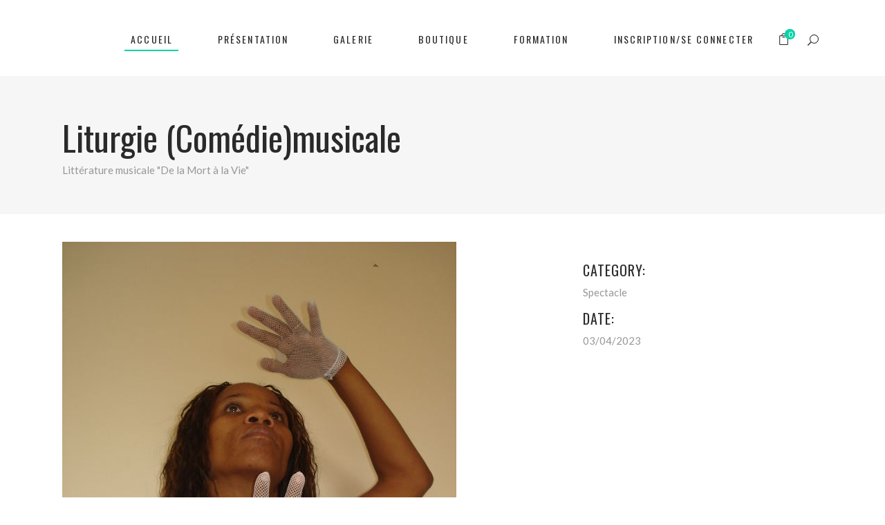

--- FILE ---
content_type: text/html; charset=utf-8
request_url: https://www.google.com/recaptcha/api2/anchor?ar=1&k=6LdhIywmAAAAAIpq87y1_U5bx01lcXaPFeybmeJr&co=aHR0cHM6Ly93d3cuYXJ0aGljZWxlc3QuY29tOjQ0Mw..&hl=en&v=N67nZn4AqZkNcbeMu4prBgzg&size=invisible&anchor-ms=20000&execute-ms=30000&cb=k59jn3wew3n9
body_size: 48825
content:
<!DOCTYPE HTML><html dir="ltr" lang="en"><head><meta http-equiv="Content-Type" content="text/html; charset=UTF-8">
<meta http-equiv="X-UA-Compatible" content="IE=edge">
<title>reCAPTCHA</title>
<style type="text/css">
/* cyrillic-ext */
@font-face {
  font-family: 'Roboto';
  font-style: normal;
  font-weight: 400;
  font-stretch: 100%;
  src: url(//fonts.gstatic.com/s/roboto/v48/KFO7CnqEu92Fr1ME7kSn66aGLdTylUAMa3GUBHMdazTgWw.woff2) format('woff2');
  unicode-range: U+0460-052F, U+1C80-1C8A, U+20B4, U+2DE0-2DFF, U+A640-A69F, U+FE2E-FE2F;
}
/* cyrillic */
@font-face {
  font-family: 'Roboto';
  font-style: normal;
  font-weight: 400;
  font-stretch: 100%;
  src: url(//fonts.gstatic.com/s/roboto/v48/KFO7CnqEu92Fr1ME7kSn66aGLdTylUAMa3iUBHMdazTgWw.woff2) format('woff2');
  unicode-range: U+0301, U+0400-045F, U+0490-0491, U+04B0-04B1, U+2116;
}
/* greek-ext */
@font-face {
  font-family: 'Roboto';
  font-style: normal;
  font-weight: 400;
  font-stretch: 100%;
  src: url(//fonts.gstatic.com/s/roboto/v48/KFO7CnqEu92Fr1ME7kSn66aGLdTylUAMa3CUBHMdazTgWw.woff2) format('woff2');
  unicode-range: U+1F00-1FFF;
}
/* greek */
@font-face {
  font-family: 'Roboto';
  font-style: normal;
  font-weight: 400;
  font-stretch: 100%;
  src: url(//fonts.gstatic.com/s/roboto/v48/KFO7CnqEu92Fr1ME7kSn66aGLdTylUAMa3-UBHMdazTgWw.woff2) format('woff2');
  unicode-range: U+0370-0377, U+037A-037F, U+0384-038A, U+038C, U+038E-03A1, U+03A3-03FF;
}
/* math */
@font-face {
  font-family: 'Roboto';
  font-style: normal;
  font-weight: 400;
  font-stretch: 100%;
  src: url(//fonts.gstatic.com/s/roboto/v48/KFO7CnqEu92Fr1ME7kSn66aGLdTylUAMawCUBHMdazTgWw.woff2) format('woff2');
  unicode-range: U+0302-0303, U+0305, U+0307-0308, U+0310, U+0312, U+0315, U+031A, U+0326-0327, U+032C, U+032F-0330, U+0332-0333, U+0338, U+033A, U+0346, U+034D, U+0391-03A1, U+03A3-03A9, U+03B1-03C9, U+03D1, U+03D5-03D6, U+03F0-03F1, U+03F4-03F5, U+2016-2017, U+2034-2038, U+203C, U+2040, U+2043, U+2047, U+2050, U+2057, U+205F, U+2070-2071, U+2074-208E, U+2090-209C, U+20D0-20DC, U+20E1, U+20E5-20EF, U+2100-2112, U+2114-2115, U+2117-2121, U+2123-214F, U+2190, U+2192, U+2194-21AE, U+21B0-21E5, U+21F1-21F2, U+21F4-2211, U+2213-2214, U+2216-22FF, U+2308-230B, U+2310, U+2319, U+231C-2321, U+2336-237A, U+237C, U+2395, U+239B-23B7, U+23D0, U+23DC-23E1, U+2474-2475, U+25AF, U+25B3, U+25B7, U+25BD, U+25C1, U+25CA, U+25CC, U+25FB, U+266D-266F, U+27C0-27FF, U+2900-2AFF, U+2B0E-2B11, U+2B30-2B4C, U+2BFE, U+3030, U+FF5B, U+FF5D, U+1D400-1D7FF, U+1EE00-1EEFF;
}
/* symbols */
@font-face {
  font-family: 'Roboto';
  font-style: normal;
  font-weight: 400;
  font-stretch: 100%;
  src: url(//fonts.gstatic.com/s/roboto/v48/KFO7CnqEu92Fr1ME7kSn66aGLdTylUAMaxKUBHMdazTgWw.woff2) format('woff2');
  unicode-range: U+0001-000C, U+000E-001F, U+007F-009F, U+20DD-20E0, U+20E2-20E4, U+2150-218F, U+2190, U+2192, U+2194-2199, U+21AF, U+21E6-21F0, U+21F3, U+2218-2219, U+2299, U+22C4-22C6, U+2300-243F, U+2440-244A, U+2460-24FF, U+25A0-27BF, U+2800-28FF, U+2921-2922, U+2981, U+29BF, U+29EB, U+2B00-2BFF, U+4DC0-4DFF, U+FFF9-FFFB, U+10140-1018E, U+10190-1019C, U+101A0, U+101D0-101FD, U+102E0-102FB, U+10E60-10E7E, U+1D2C0-1D2D3, U+1D2E0-1D37F, U+1F000-1F0FF, U+1F100-1F1AD, U+1F1E6-1F1FF, U+1F30D-1F30F, U+1F315, U+1F31C, U+1F31E, U+1F320-1F32C, U+1F336, U+1F378, U+1F37D, U+1F382, U+1F393-1F39F, U+1F3A7-1F3A8, U+1F3AC-1F3AF, U+1F3C2, U+1F3C4-1F3C6, U+1F3CA-1F3CE, U+1F3D4-1F3E0, U+1F3ED, U+1F3F1-1F3F3, U+1F3F5-1F3F7, U+1F408, U+1F415, U+1F41F, U+1F426, U+1F43F, U+1F441-1F442, U+1F444, U+1F446-1F449, U+1F44C-1F44E, U+1F453, U+1F46A, U+1F47D, U+1F4A3, U+1F4B0, U+1F4B3, U+1F4B9, U+1F4BB, U+1F4BF, U+1F4C8-1F4CB, U+1F4D6, U+1F4DA, U+1F4DF, U+1F4E3-1F4E6, U+1F4EA-1F4ED, U+1F4F7, U+1F4F9-1F4FB, U+1F4FD-1F4FE, U+1F503, U+1F507-1F50B, U+1F50D, U+1F512-1F513, U+1F53E-1F54A, U+1F54F-1F5FA, U+1F610, U+1F650-1F67F, U+1F687, U+1F68D, U+1F691, U+1F694, U+1F698, U+1F6AD, U+1F6B2, U+1F6B9-1F6BA, U+1F6BC, U+1F6C6-1F6CF, U+1F6D3-1F6D7, U+1F6E0-1F6EA, U+1F6F0-1F6F3, U+1F6F7-1F6FC, U+1F700-1F7FF, U+1F800-1F80B, U+1F810-1F847, U+1F850-1F859, U+1F860-1F887, U+1F890-1F8AD, U+1F8B0-1F8BB, U+1F8C0-1F8C1, U+1F900-1F90B, U+1F93B, U+1F946, U+1F984, U+1F996, U+1F9E9, U+1FA00-1FA6F, U+1FA70-1FA7C, U+1FA80-1FA89, U+1FA8F-1FAC6, U+1FACE-1FADC, U+1FADF-1FAE9, U+1FAF0-1FAF8, U+1FB00-1FBFF;
}
/* vietnamese */
@font-face {
  font-family: 'Roboto';
  font-style: normal;
  font-weight: 400;
  font-stretch: 100%;
  src: url(//fonts.gstatic.com/s/roboto/v48/KFO7CnqEu92Fr1ME7kSn66aGLdTylUAMa3OUBHMdazTgWw.woff2) format('woff2');
  unicode-range: U+0102-0103, U+0110-0111, U+0128-0129, U+0168-0169, U+01A0-01A1, U+01AF-01B0, U+0300-0301, U+0303-0304, U+0308-0309, U+0323, U+0329, U+1EA0-1EF9, U+20AB;
}
/* latin-ext */
@font-face {
  font-family: 'Roboto';
  font-style: normal;
  font-weight: 400;
  font-stretch: 100%;
  src: url(//fonts.gstatic.com/s/roboto/v48/KFO7CnqEu92Fr1ME7kSn66aGLdTylUAMa3KUBHMdazTgWw.woff2) format('woff2');
  unicode-range: U+0100-02BA, U+02BD-02C5, U+02C7-02CC, U+02CE-02D7, U+02DD-02FF, U+0304, U+0308, U+0329, U+1D00-1DBF, U+1E00-1E9F, U+1EF2-1EFF, U+2020, U+20A0-20AB, U+20AD-20C0, U+2113, U+2C60-2C7F, U+A720-A7FF;
}
/* latin */
@font-face {
  font-family: 'Roboto';
  font-style: normal;
  font-weight: 400;
  font-stretch: 100%;
  src: url(//fonts.gstatic.com/s/roboto/v48/KFO7CnqEu92Fr1ME7kSn66aGLdTylUAMa3yUBHMdazQ.woff2) format('woff2');
  unicode-range: U+0000-00FF, U+0131, U+0152-0153, U+02BB-02BC, U+02C6, U+02DA, U+02DC, U+0304, U+0308, U+0329, U+2000-206F, U+20AC, U+2122, U+2191, U+2193, U+2212, U+2215, U+FEFF, U+FFFD;
}
/* cyrillic-ext */
@font-face {
  font-family: 'Roboto';
  font-style: normal;
  font-weight: 500;
  font-stretch: 100%;
  src: url(//fonts.gstatic.com/s/roboto/v48/KFO7CnqEu92Fr1ME7kSn66aGLdTylUAMa3GUBHMdazTgWw.woff2) format('woff2');
  unicode-range: U+0460-052F, U+1C80-1C8A, U+20B4, U+2DE0-2DFF, U+A640-A69F, U+FE2E-FE2F;
}
/* cyrillic */
@font-face {
  font-family: 'Roboto';
  font-style: normal;
  font-weight: 500;
  font-stretch: 100%;
  src: url(//fonts.gstatic.com/s/roboto/v48/KFO7CnqEu92Fr1ME7kSn66aGLdTylUAMa3iUBHMdazTgWw.woff2) format('woff2');
  unicode-range: U+0301, U+0400-045F, U+0490-0491, U+04B0-04B1, U+2116;
}
/* greek-ext */
@font-face {
  font-family: 'Roboto';
  font-style: normal;
  font-weight: 500;
  font-stretch: 100%;
  src: url(//fonts.gstatic.com/s/roboto/v48/KFO7CnqEu92Fr1ME7kSn66aGLdTylUAMa3CUBHMdazTgWw.woff2) format('woff2');
  unicode-range: U+1F00-1FFF;
}
/* greek */
@font-face {
  font-family: 'Roboto';
  font-style: normal;
  font-weight: 500;
  font-stretch: 100%;
  src: url(//fonts.gstatic.com/s/roboto/v48/KFO7CnqEu92Fr1ME7kSn66aGLdTylUAMa3-UBHMdazTgWw.woff2) format('woff2');
  unicode-range: U+0370-0377, U+037A-037F, U+0384-038A, U+038C, U+038E-03A1, U+03A3-03FF;
}
/* math */
@font-face {
  font-family: 'Roboto';
  font-style: normal;
  font-weight: 500;
  font-stretch: 100%;
  src: url(//fonts.gstatic.com/s/roboto/v48/KFO7CnqEu92Fr1ME7kSn66aGLdTylUAMawCUBHMdazTgWw.woff2) format('woff2');
  unicode-range: U+0302-0303, U+0305, U+0307-0308, U+0310, U+0312, U+0315, U+031A, U+0326-0327, U+032C, U+032F-0330, U+0332-0333, U+0338, U+033A, U+0346, U+034D, U+0391-03A1, U+03A3-03A9, U+03B1-03C9, U+03D1, U+03D5-03D6, U+03F0-03F1, U+03F4-03F5, U+2016-2017, U+2034-2038, U+203C, U+2040, U+2043, U+2047, U+2050, U+2057, U+205F, U+2070-2071, U+2074-208E, U+2090-209C, U+20D0-20DC, U+20E1, U+20E5-20EF, U+2100-2112, U+2114-2115, U+2117-2121, U+2123-214F, U+2190, U+2192, U+2194-21AE, U+21B0-21E5, U+21F1-21F2, U+21F4-2211, U+2213-2214, U+2216-22FF, U+2308-230B, U+2310, U+2319, U+231C-2321, U+2336-237A, U+237C, U+2395, U+239B-23B7, U+23D0, U+23DC-23E1, U+2474-2475, U+25AF, U+25B3, U+25B7, U+25BD, U+25C1, U+25CA, U+25CC, U+25FB, U+266D-266F, U+27C0-27FF, U+2900-2AFF, U+2B0E-2B11, U+2B30-2B4C, U+2BFE, U+3030, U+FF5B, U+FF5D, U+1D400-1D7FF, U+1EE00-1EEFF;
}
/* symbols */
@font-face {
  font-family: 'Roboto';
  font-style: normal;
  font-weight: 500;
  font-stretch: 100%;
  src: url(//fonts.gstatic.com/s/roboto/v48/KFO7CnqEu92Fr1ME7kSn66aGLdTylUAMaxKUBHMdazTgWw.woff2) format('woff2');
  unicode-range: U+0001-000C, U+000E-001F, U+007F-009F, U+20DD-20E0, U+20E2-20E4, U+2150-218F, U+2190, U+2192, U+2194-2199, U+21AF, U+21E6-21F0, U+21F3, U+2218-2219, U+2299, U+22C4-22C6, U+2300-243F, U+2440-244A, U+2460-24FF, U+25A0-27BF, U+2800-28FF, U+2921-2922, U+2981, U+29BF, U+29EB, U+2B00-2BFF, U+4DC0-4DFF, U+FFF9-FFFB, U+10140-1018E, U+10190-1019C, U+101A0, U+101D0-101FD, U+102E0-102FB, U+10E60-10E7E, U+1D2C0-1D2D3, U+1D2E0-1D37F, U+1F000-1F0FF, U+1F100-1F1AD, U+1F1E6-1F1FF, U+1F30D-1F30F, U+1F315, U+1F31C, U+1F31E, U+1F320-1F32C, U+1F336, U+1F378, U+1F37D, U+1F382, U+1F393-1F39F, U+1F3A7-1F3A8, U+1F3AC-1F3AF, U+1F3C2, U+1F3C4-1F3C6, U+1F3CA-1F3CE, U+1F3D4-1F3E0, U+1F3ED, U+1F3F1-1F3F3, U+1F3F5-1F3F7, U+1F408, U+1F415, U+1F41F, U+1F426, U+1F43F, U+1F441-1F442, U+1F444, U+1F446-1F449, U+1F44C-1F44E, U+1F453, U+1F46A, U+1F47D, U+1F4A3, U+1F4B0, U+1F4B3, U+1F4B9, U+1F4BB, U+1F4BF, U+1F4C8-1F4CB, U+1F4D6, U+1F4DA, U+1F4DF, U+1F4E3-1F4E6, U+1F4EA-1F4ED, U+1F4F7, U+1F4F9-1F4FB, U+1F4FD-1F4FE, U+1F503, U+1F507-1F50B, U+1F50D, U+1F512-1F513, U+1F53E-1F54A, U+1F54F-1F5FA, U+1F610, U+1F650-1F67F, U+1F687, U+1F68D, U+1F691, U+1F694, U+1F698, U+1F6AD, U+1F6B2, U+1F6B9-1F6BA, U+1F6BC, U+1F6C6-1F6CF, U+1F6D3-1F6D7, U+1F6E0-1F6EA, U+1F6F0-1F6F3, U+1F6F7-1F6FC, U+1F700-1F7FF, U+1F800-1F80B, U+1F810-1F847, U+1F850-1F859, U+1F860-1F887, U+1F890-1F8AD, U+1F8B0-1F8BB, U+1F8C0-1F8C1, U+1F900-1F90B, U+1F93B, U+1F946, U+1F984, U+1F996, U+1F9E9, U+1FA00-1FA6F, U+1FA70-1FA7C, U+1FA80-1FA89, U+1FA8F-1FAC6, U+1FACE-1FADC, U+1FADF-1FAE9, U+1FAF0-1FAF8, U+1FB00-1FBFF;
}
/* vietnamese */
@font-face {
  font-family: 'Roboto';
  font-style: normal;
  font-weight: 500;
  font-stretch: 100%;
  src: url(//fonts.gstatic.com/s/roboto/v48/KFO7CnqEu92Fr1ME7kSn66aGLdTylUAMa3OUBHMdazTgWw.woff2) format('woff2');
  unicode-range: U+0102-0103, U+0110-0111, U+0128-0129, U+0168-0169, U+01A0-01A1, U+01AF-01B0, U+0300-0301, U+0303-0304, U+0308-0309, U+0323, U+0329, U+1EA0-1EF9, U+20AB;
}
/* latin-ext */
@font-face {
  font-family: 'Roboto';
  font-style: normal;
  font-weight: 500;
  font-stretch: 100%;
  src: url(//fonts.gstatic.com/s/roboto/v48/KFO7CnqEu92Fr1ME7kSn66aGLdTylUAMa3KUBHMdazTgWw.woff2) format('woff2');
  unicode-range: U+0100-02BA, U+02BD-02C5, U+02C7-02CC, U+02CE-02D7, U+02DD-02FF, U+0304, U+0308, U+0329, U+1D00-1DBF, U+1E00-1E9F, U+1EF2-1EFF, U+2020, U+20A0-20AB, U+20AD-20C0, U+2113, U+2C60-2C7F, U+A720-A7FF;
}
/* latin */
@font-face {
  font-family: 'Roboto';
  font-style: normal;
  font-weight: 500;
  font-stretch: 100%;
  src: url(//fonts.gstatic.com/s/roboto/v48/KFO7CnqEu92Fr1ME7kSn66aGLdTylUAMa3yUBHMdazQ.woff2) format('woff2');
  unicode-range: U+0000-00FF, U+0131, U+0152-0153, U+02BB-02BC, U+02C6, U+02DA, U+02DC, U+0304, U+0308, U+0329, U+2000-206F, U+20AC, U+2122, U+2191, U+2193, U+2212, U+2215, U+FEFF, U+FFFD;
}
/* cyrillic-ext */
@font-face {
  font-family: 'Roboto';
  font-style: normal;
  font-weight: 900;
  font-stretch: 100%;
  src: url(//fonts.gstatic.com/s/roboto/v48/KFO7CnqEu92Fr1ME7kSn66aGLdTylUAMa3GUBHMdazTgWw.woff2) format('woff2');
  unicode-range: U+0460-052F, U+1C80-1C8A, U+20B4, U+2DE0-2DFF, U+A640-A69F, U+FE2E-FE2F;
}
/* cyrillic */
@font-face {
  font-family: 'Roboto';
  font-style: normal;
  font-weight: 900;
  font-stretch: 100%;
  src: url(//fonts.gstatic.com/s/roboto/v48/KFO7CnqEu92Fr1ME7kSn66aGLdTylUAMa3iUBHMdazTgWw.woff2) format('woff2');
  unicode-range: U+0301, U+0400-045F, U+0490-0491, U+04B0-04B1, U+2116;
}
/* greek-ext */
@font-face {
  font-family: 'Roboto';
  font-style: normal;
  font-weight: 900;
  font-stretch: 100%;
  src: url(//fonts.gstatic.com/s/roboto/v48/KFO7CnqEu92Fr1ME7kSn66aGLdTylUAMa3CUBHMdazTgWw.woff2) format('woff2');
  unicode-range: U+1F00-1FFF;
}
/* greek */
@font-face {
  font-family: 'Roboto';
  font-style: normal;
  font-weight: 900;
  font-stretch: 100%;
  src: url(//fonts.gstatic.com/s/roboto/v48/KFO7CnqEu92Fr1ME7kSn66aGLdTylUAMa3-UBHMdazTgWw.woff2) format('woff2');
  unicode-range: U+0370-0377, U+037A-037F, U+0384-038A, U+038C, U+038E-03A1, U+03A3-03FF;
}
/* math */
@font-face {
  font-family: 'Roboto';
  font-style: normal;
  font-weight: 900;
  font-stretch: 100%;
  src: url(//fonts.gstatic.com/s/roboto/v48/KFO7CnqEu92Fr1ME7kSn66aGLdTylUAMawCUBHMdazTgWw.woff2) format('woff2');
  unicode-range: U+0302-0303, U+0305, U+0307-0308, U+0310, U+0312, U+0315, U+031A, U+0326-0327, U+032C, U+032F-0330, U+0332-0333, U+0338, U+033A, U+0346, U+034D, U+0391-03A1, U+03A3-03A9, U+03B1-03C9, U+03D1, U+03D5-03D6, U+03F0-03F1, U+03F4-03F5, U+2016-2017, U+2034-2038, U+203C, U+2040, U+2043, U+2047, U+2050, U+2057, U+205F, U+2070-2071, U+2074-208E, U+2090-209C, U+20D0-20DC, U+20E1, U+20E5-20EF, U+2100-2112, U+2114-2115, U+2117-2121, U+2123-214F, U+2190, U+2192, U+2194-21AE, U+21B0-21E5, U+21F1-21F2, U+21F4-2211, U+2213-2214, U+2216-22FF, U+2308-230B, U+2310, U+2319, U+231C-2321, U+2336-237A, U+237C, U+2395, U+239B-23B7, U+23D0, U+23DC-23E1, U+2474-2475, U+25AF, U+25B3, U+25B7, U+25BD, U+25C1, U+25CA, U+25CC, U+25FB, U+266D-266F, U+27C0-27FF, U+2900-2AFF, U+2B0E-2B11, U+2B30-2B4C, U+2BFE, U+3030, U+FF5B, U+FF5D, U+1D400-1D7FF, U+1EE00-1EEFF;
}
/* symbols */
@font-face {
  font-family: 'Roboto';
  font-style: normal;
  font-weight: 900;
  font-stretch: 100%;
  src: url(//fonts.gstatic.com/s/roboto/v48/KFO7CnqEu92Fr1ME7kSn66aGLdTylUAMaxKUBHMdazTgWw.woff2) format('woff2');
  unicode-range: U+0001-000C, U+000E-001F, U+007F-009F, U+20DD-20E0, U+20E2-20E4, U+2150-218F, U+2190, U+2192, U+2194-2199, U+21AF, U+21E6-21F0, U+21F3, U+2218-2219, U+2299, U+22C4-22C6, U+2300-243F, U+2440-244A, U+2460-24FF, U+25A0-27BF, U+2800-28FF, U+2921-2922, U+2981, U+29BF, U+29EB, U+2B00-2BFF, U+4DC0-4DFF, U+FFF9-FFFB, U+10140-1018E, U+10190-1019C, U+101A0, U+101D0-101FD, U+102E0-102FB, U+10E60-10E7E, U+1D2C0-1D2D3, U+1D2E0-1D37F, U+1F000-1F0FF, U+1F100-1F1AD, U+1F1E6-1F1FF, U+1F30D-1F30F, U+1F315, U+1F31C, U+1F31E, U+1F320-1F32C, U+1F336, U+1F378, U+1F37D, U+1F382, U+1F393-1F39F, U+1F3A7-1F3A8, U+1F3AC-1F3AF, U+1F3C2, U+1F3C4-1F3C6, U+1F3CA-1F3CE, U+1F3D4-1F3E0, U+1F3ED, U+1F3F1-1F3F3, U+1F3F5-1F3F7, U+1F408, U+1F415, U+1F41F, U+1F426, U+1F43F, U+1F441-1F442, U+1F444, U+1F446-1F449, U+1F44C-1F44E, U+1F453, U+1F46A, U+1F47D, U+1F4A3, U+1F4B0, U+1F4B3, U+1F4B9, U+1F4BB, U+1F4BF, U+1F4C8-1F4CB, U+1F4D6, U+1F4DA, U+1F4DF, U+1F4E3-1F4E6, U+1F4EA-1F4ED, U+1F4F7, U+1F4F9-1F4FB, U+1F4FD-1F4FE, U+1F503, U+1F507-1F50B, U+1F50D, U+1F512-1F513, U+1F53E-1F54A, U+1F54F-1F5FA, U+1F610, U+1F650-1F67F, U+1F687, U+1F68D, U+1F691, U+1F694, U+1F698, U+1F6AD, U+1F6B2, U+1F6B9-1F6BA, U+1F6BC, U+1F6C6-1F6CF, U+1F6D3-1F6D7, U+1F6E0-1F6EA, U+1F6F0-1F6F3, U+1F6F7-1F6FC, U+1F700-1F7FF, U+1F800-1F80B, U+1F810-1F847, U+1F850-1F859, U+1F860-1F887, U+1F890-1F8AD, U+1F8B0-1F8BB, U+1F8C0-1F8C1, U+1F900-1F90B, U+1F93B, U+1F946, U+1F984, U+1F996, U+1F9E9, U+1FA00-1FA6F, U+1FA70-1FA7C, U+1FA80-1FA89, U+1FA8F-1FAC6, U+1FACE-1FADC, U+1FADF-1FAE9, U+1FAF0-1FAF8, U+1FB00-1FBFF;
}
/* vietnamese */
@font-face {
  font-family: 'Roboto';
  font-style: normal;
  font-weight: 900;
  font-stretch: 100%;
  src: url(//fonts.gstatic.com/s/roboto/v48/KFO7CnqEu92Fr1ME7kSn66aGLdTylUAMa3OUBHMdazTgWw.woff2) format('woff2');
  unicode-range: U+0102-0103, U+0110-0111, U+0128-0129, U+0168-0169, U+01A0-01A1, U+01AF-01B0, U+0300-0301, U+0303-0304, U+0308-0309, U+0323, U+0329, U+1EA0-1EF9, U+20AB;
}
/* latin-ext */
@font-face {
  font-family: 'Roboto';
  font-style: normal;
  font-weight: 900;
  font-stretch: 100%;
  src: url(//fonts.gstatic.com/s/roboto/v48/KFO7CnqEu92Fr1ME7kSn66aGLdTylUAMa3KUBHMdazTgWw.woff2) format('woff2');
  unicode-range: U+0100-02BA, U+02BD-02C5, U+02C7-02CC, U+02CE-02D7, U+02DD-02FF, U+0304, U+0308, U+0329, U+1D00-1DBF, U+1E00-1E9F, U+1EF2-1EFF, U+2020, U+20A0-20AB, U+20AD-20C0, U+2113, U+2C60-2C7F, U+A720-A7FF;
}
/* latin */
@font-face {
  font-family: 'Roboto';
  font-style: normal;
  font-weight: 900;
  font-stretch: 100%;
  src: url(//fonts.gstatic.com/s/roboto/v48/KFO7CnqEu92Fr1ME7kSn66aGLdTylUAMa3yUBHMdazQ.woff2) format('woff2');
  unicode-range: U+0000-00FF, U+0131, U+0152-0153, U+02BB-02BC, U+02C6, U+02DA, U+02DC, U+0304, U+0308, U+0329, U+2000-206F, U+20AC, U+2122, U+2191, U+2193, U+2212, U+2215, U+FEFF, U+FFFD;
}

</style>
<link rel="stylesheet" type="text/css" href="https://www.gstatic.com/recaptcha/releases/N67nZn4AqZkNcbeMu4prBgzg/styles__ltr.css">
<script nonce="BWemMB3TjfPevIo1MkqlBQ" type="text/javascript">window['__recaptcha_api'] = 'https://www.google.com/recaptcha/api2/';</script>
<script type="text/javascript" src="https://www.gstatic.com/recaptcha/releases/N67nZn4AqZkNcbeMu4prBgzg/recaptcha__en.js" nonce="BWemMB3TjfPevIo1MkqlBQ">
      
    </script></head>
<body><div id="rc-anchor-alert" class="rc-anchor-alert"></div>
<input type="hidden" id="recaptcha-token" value="[base64]">
<script type="text/javascript" nonce="BWemMB3TjfPevIo1MkqlBQ">
      recaptcha.anchor.Main.init("[\x22ainput\x22,[\x22bgdata\x22,\x22\x22,\[base64]/[base64]/[base64]/ZyhXLGgpOnEoW04sMjEsbF0sVywwKSxoKSxmYWxzZSxmYWxzZSl9Y2F0Y2goayl7RygzNTgsVyk/[base64]/[base64]/[base64]/[base64]/[base64]/[base64]/[base64]/bmV3IEJbT10oRFswXSk6dz09Mj9uZXcgQltPXShEWzBdLERbMV0pOnc9PTM/bmV3IEJbT10oRFswXSxEWzFdLERbMl0pOnc9PTQ/[base64]/[base64]/[base64]/[base64]/[base64]\\u003d\x22,\[base64]\\u003d\\u003d\x22,\x22wpXChMKaSzLDgsOBw4cIw67DnsKaw41WS0LDsMKfIwHCm8Kkwq50TBZPw7NzBMOnw5DCssO4H1QQwpQRdsOawq1tCQRQw6ZpYl3DssKpbyXDhmMZc8OLwrrCm8Otw53DqMOfw7Nsw5nDtcKMwoxCw63Dr8Ozwo7CnsO/Rhgzw5bCkMOxw7rDlzwfCwdww5/Ds8OUBH/[base64]/CnEzCqsKGCH3DvMOZKUhDV0cBM8K1wqfDpUTCjcO2w53DjUXDmcOiRz3DhwB2wqN/w75awqjCjsKcwrgwBMKFTxfCgj/CrwbChhDDj00rw4/DrsKyJCIbw4cZbMOWwo40c8OLRXh3fsOKM8OVZMOKwoDCjGnCukg+L8OOJRjChsKAwobDr09MwqptNMOoI8OPw5jDqwB8w7XDsm5Ww4zCqMKiwqDDgcOuwq3CjXfDijZXw6DCkxHCs8KEKFgRw6rDlMKLLnXCt8KZw5U7CVrDrl/CvsKhwqLCmSs/wqPCjgzCusOhw5gwwoAXw7vDkA0OPMKlw6jDn18JC8OPYcKVOR7DoMKGVjzCq8Kdw7M7wrkOIxHCtcOLwrMvccOhwr4vb8OnVcOgPcOoPSZiw7sFwpF0w5vDl2vDjgHCosOPwpnCr8KhOsKtw6/CphnDtcO8QcOXcWUrGx8KJMKRwr3CuBwJw53CrEnCoDLCuBt/wpnDhcKCw6dOImstw4PCvkHDnMK8HFw+w5huf8KRw4cMwrJxw6bDlFHDgHxmw4UzwoYpw5XDj8O2wr/Dl8KOw4knKcKCw4jCmz7DisOCR0PCtVTCtcO9ETjCk8K5akHCksOtwp0UMDoWwpTDgnA7XsOtScOSwo/ChSPCmcKfWcOywp/DuRlnCQTCiRvDqMKJwrdCwqjChcOQwqLDvzHDssKcw5TCki43wq3CgxvDk8KHMBkNCRPDkcOMdhjDsMKTwrcVw7PCjko1w65sw67CrR/[base64]/[base64]/DkkJkZhcjw71kFMOqGMK9w7FtIsKtFMKLe1slwqHCmcKzw6/DuHvDvD3Dv1hkw4QPwrVIwqbCqgRDwpXCiRESDMOFwotcwqPCncKrw5wewqcKGMKHQ2TDil5nL8KhEmQ3wozCgcOKS8OpHFEFw4xeQ8K8CcOGwrE0wqHCmcKFZR0ow58OwrnCjiXCscOBXMO/MwLDq8Oewqp2w5Qmw7XDnXvCnnxCw64vHj7DvRImJcOrwofDlX0Zw53CvsOkZWEiw63Ck8OSw63DgsOoak1+wqEBwpvCtRA/Uz3DvBPCocKUwpHCvAJMDsKNHMKSwr/DjHvCl1vCp8K3BQg2w6l+OzfDnsOTfsK8w7/DoWLCksKkw7AAXV8gw6jCn8O2wrsfw6TDokPDpHXDhgcVw4TDt8Kcw7PDgcKEw4jCiXEIwqsffcKYJkjDuyLDqXAow50zeVhBE8KywoQUC0U0PHbCkDvDn8K9ZsKUMVPCliFuw4pqwrHDgG1Jw7BNVEbDmMOFwp1Mw5jDusO/eHoHw4zDgsOew6tCCsKow7NSw7DDjcONw7IAw7lUwpjCrsOfaUXDohbCucOGQ2dTwpNrGHLDlsKoMcO6w5Ekw7AewrzCjsKAwohSwovCgMKaw7LCgEd7QS3Co8Kaw7HDgA5mw4V/w6TDintUwq3Dp3HDv8KCw7Zbw73DicOywrEiIMOFDMOrwoHCu8KWw7BlCE1rw4YFw4DCrDzDlw0hHGcRbynCo8KQdMK6wrt3EMOHT8OFdDJSc8OLLhw1w4FJw7MlTsK5fcO/wqDCiFvCsyEVMsKAwp/[base64]/CrsOOwqzCtMKDwqDDnzk6woTCoUvDpMK2wrUQaR/DvsOvwrnCncKJwpdpwrDDsTMGXkLDhj3CmXwLREXDiCgrwozCoyEqE8OJEFRzVMK5wpjDlsOKw6TDqlERasKYM8KaFsO2w6R+AcKwDsKdwqTDvXnChcO5wqJjwrPCgBQ2DnLCqcOQwoRCHHsHw6N/[base64]/DrhnDh8KPwqbDnSXDl2vCi8O8PMKIw4MzYQRSwqI+Jjc5w6zCu8K8w5nDlcKGwrjDpcKiwoJWfMObw73CjMK/w54VTDHDukIwFHM6w4EUw65NwqrCv3TDpnkXPiXDnsKDf2fCkzHDjcKaE1/Cu8Kxw7HCq8KEeF1sDGFvZMK3w7MNIzfCuiFjw6fDsBpPw5kHw4fDpcOmBcKkw63CvsKyKk/CqMOfKMKRwr1qwojDmsOUG2HDjVUdw5nDq28CU8KCfUd2w7jCqMO3w43Dt8KnA3rDuBwkM8OCOcK0bcOowpJiBhPDucOTw6DDksOOwrDCvcK0w4MLPMKjwqXDn8OZZCnCk8KOY8O/w6B/woXCksKcwqt1E8O7X8O3wrwCwp7CmsKKXH/DhMKFw7DDhGUhw5FCcsKWwr4ybVvDtsKKAXdJw5PCv0tuwq/DiwjClwrDjhvCvj1/w7vDpMKZw4/Cv8O9wrkIbcODfMOfbcOBCkPCgMOgKmBBwqfDmmhNw7QeZQ0GJwgsw5LCk8KUwrTDgsOswo4Ow5oMPTUawq5dXR7Cu8OAw7bDg8Kww7XDnA/Dt10Cw4TCocO2JcOsexLDlUXDmgvCi8KERQwhbXbCpnXDlMKywpZJVz96w5bDqCVeQHTCtXPDsQoQSRTCr8KIcsK0aD5LwoJrLMK4w5k3UFoeYsOow5jCh8OODhZ2w4jDp8OtFQkRS8OPFsOLNQfCs2l8wrXDsMOfw4o2IA7DrsK2J8KMQEPCki/Dl8K7Zgs8IBzCuMKFwrkrwp0sHMKNUMOLwqnCnMOsP2RIwqU1ecOCHMKHw47CgH8CE8KYwoRxOFYDFsO/[base64]/[base64]/[base64]/Cq8K3w7haH8KdZMKoTMKVc0fDmsOnRBFSUCsHwotJw6bDhsK4wqofw4PCtzYaw63Co8O8w5LDiMOQwpDCisK0B8KuP8KaZGM2fcOPFcKlU8KSw6MXw7NOXCd2ecKaw6Bua8Kzw5bCosOww7sjYRDCvcOTU8OlwpjDjE/DohgwwqgrwrxrwpQ/[base64]/[base64]/wpw4OxQeCEsew5LCo8Kmwq5WwoLCvcOtJsOAJMKCEjbDjcKTLMONBcONwoF5RAfCrMOmSsO5P8OrwqpTHGpIwqnDgwoIDcO0w7PDpsKdwogsw6DChms9MD4JMsK/PcKdw74yw4twYcKCUVlqwo/CkWfDs2TCncK+w7XCssOawqwYwp5CJ8OgwoDCtcKtQHvCn2pUw63Dll5dw7cbD8O3WMKeBglJwplXcsOowpLCqMKgKcOdYMKnwqNnK1/DkMK0IMKBGsKEBGwxwqwcwqk8G8ODw5vCicOgw7oiB8K1ZmkcwpAawpbCrzjDrMOAw4QiwpfCt8KbF8KbXMKkc14Nwqh7IHXDt8KXXBVEwqPClMOWT8O3Dk/CnlrCrmAsU8KXE8K6R8OmVMOmQMKSYsKhwq/[base64]/w5xMPMKaRsKhwoJLNsKKw6fDvcOIdg7CiHDDpAUawpErDX1sCQrDqi3DpsOqWHwLw6pPw459w6rCuMKKw4cvW8Kkw451w6A8wrTCvxTDgCnCs8Kuw5vDqlLCjsKbwovCpCjCqMK3R8KlEx/CmjfDkHTDqsOJDwBLworCqMOJw6lFCSxvwonCsVPDm8KdZgTCt8KFw57CpMOBw6jCmcKLwq5LwpbChBnDhRDCu3bCrsKoci/CkcKlQMOTE8O1UVg2w6zCqX3CgwYtw4/DkcOjwpNpbsKAGwEsBMKMw4AgworDhsOZB8KqdBd1w77DrmPDtVI9KibDsMKYwpB7woNJwr/CmETCsMOme8OvwpYnOMKlO8Krw7/[base64]/DuU/ClzrDsMOBw4w2woFqwqYAecO4bMOpw7w/JjwSQW3DuVQdQcOawpBtwrrCpsOmSMKxwovCn8Opwq/CqcOpBsKpwpBKXsOhwqjCuMOIwpDCsMOgw7kSUsKEV8OGwpXDo8Kpw7t5w4nDkMOrTDgyPSNIw41qTGMxw4cYw6pWWnvChMKew41iwpZvRz/CmMOWECXCqycvwr/CqsKkTy/Dj3QgwpHCpsKFw6jDmMORwqIuwoIOKGQ5dMOzw6XDjknCtEtrBzTCvcOBVsOnwpvDkcKAw6nCnsKHw6zCiyRBwoV+I8KMSMKew7PCmX9fwoMaTMKmD8Opw5DDisO6wpNbfcKrwosSZ8KObQdGw6DCq8OhwqnDth8/DXttVsKPwqzDtSsAw7IZTMOwwpRvTMKkw4HDmHxUwqVEwqt3w5s6wrnCkm3CtsOmKAvCrWDDtcO/HGXCrsKSQhzDoMOOdEJMw7fCl2bDmcO+XsKBXTPCncKJwqXDnsOfwoTCvng7c15+YcKoMHVEwqNLUMOtwrFHEVJLw4TCvR8hKxRuw7fDjMOTXMOlw6dmw4Zww5MdworDnzRNPTZzBhdpGk/Cl8K0GSoMIEvDpEXDviDDrcOQFnZIAm4nO8KYwpvCnH1uIQIQw4vCosO8HsOtw6cWQsK5JUY/En3CjMKqAh3CsRlKFMK9wqLCnsKEKMKsP8KRMR3DpMO0wrPDuhnCrUFvDsO+woDDr8ObwqNPw7wrwobCm0/DmG51KMOnwq/[base64]/DkcKTZWozQXNmfMOPPzwfwr5+QsK7w45Hw4nCu0A3w67CksKKwoTCt8KDGcOEKxdnE0kjdwzCu8ODBXQLFcKZWwfCt8Kew4/CsDcqw6/CjcOUegQowokzb8K5UMKdHRPCmsKRwqEzSVTDh8OSOMKDw58/wo3DtC7CoQHDvABOwrs7woLDksO/wrgpcyrDnsKZw5TCpTBMw7XDh8KCAsKewoTDtxHDjMK6wo/[base64]/CtVPCpGfDq8KZwobDs8KmwoPCpTxFLsOVYxPDicKGwp9zfUbDll7DoXPDtsKSw4zDiMOjw7N/[base64]/DkEVZw5jDoMKEcnTDqR5LHSfCtMOSSMOow4HCicOmwo48D23Cp8ONw7/[base64]/HsOxwoZAe1l2NkUYAMKHw7Y3w4vDgk0twrjDgWQWf8K8fMOzcMKPTcKWw61WNMOKw4UZw5zDvgpCwrIOIMKqwpAMCmRcwrI9d03Dt2hYwrt8DsOUw6jChMKlAVN0wrpxNj/CizvDv8KAw5ghwqpwwovDp0DCrMOPwrPDncOXRx8Pw4rCrGHCv8OKRXfDocKROsKlwqXDnjrCkcO5FsOyOFLDpXdOw7PDhsKPT8KOwoXCtcO1w6nDqhMUw7PDlzEIw6YKwqhNw5fCqMO1MzvDjlh/[base64]/dsO8w6ZvcGbDi0V/R2bDosOMw6zDjn/[base64]/Dt0TDkMOkw5nDj8KOTiNZw6wAwofDnRHCvMO9w6fCjxNaFQLDkcOiZC4mJsK7OB02woXCuB3ClcKrSVDDvsOedsKKw5rDj8K8w6vCl8Kdw6jDl3B+w7h8esKUwpE+wo1rw5/[base64]/Djj4ewrZCwp3CjcK1dMOyw7HCvm7CkCMjw4PDhB5rwq7DlcKXwp3CqcKyAMOxw43Chw7Ch1PCgitYw5zDkizCtMKaGnA0QcOmwoLDhglLADXDh8OLKcKcwqPDuSrDm8OrKMO/ClpIR8OzYcO5fgNrRMOeDsOBwp/Cm8KowrfCvjpaw7sEw4TDnMOje8KaRcKuTsOGN8K/JMKXw5nDrj7ClWnDs1hYC8K0w5jCpcOUwqzDisKuXMO8w4DDiRI5dS3CoiPCmC1BGMORw6vDiW7CtCUcUsK2wpY+wrU1RAXCo30PYcKmwpnCvcOcw4lkdcK/CcO7w5dYw558wo3DiMKjw44LRlLDosKgwpUkw4AHccOrJ8KkworDhlIVZcOzGcOww5fDiMOGaS5uw5LDsFzDpjfCmxdPMnYIADPDusOyIioDwr3Cr1rCpUPCuMKhwqfDmMKkbgHCiQrCmmBeTW/DuXzCsTDCmcOCTznDgMKsw4LDm3Bmw4tCwrDDlhrChsKpOcOrw5fDn8OZwq3CqQBnw4/DjjhawoDChcOlwozCq2NtwozCrWvDvMOrLcK7wr3DoEECwpZ0eWHDhsKbwqEDwppzWXQiw6nDkkdPw6dRwqPDkiB0Fy1lw7g8wpfCsUQTwrNxw4LDr0rDvcOwD8Kyw6/DiMKVOsOUw78JZcKOwpsTwow0w7nDl8KZOXwywofCp8OVwpg3w5HCoQzCgsKQFyTDpB9EwpTCscK4wq5pw6ZCWcK/[base64]/N8K/w7p1NV7DkwTDrMKwQcO2NsK/GTnCkXIpKcKPw6vCl8OQwrBqwqrCvsKZJcOPN2hiBsK4JCpwZk7CtMK3w6EHwp/DnjnDrsKsWcKow6IvXcK4w4zCssOBZC3Duh7CtcKCbsKTw5bClgPCvDUDDsOSdMKjwpfDsDbDncKXwpvCg8KYwoUKHyvCmMODQ3wqccKRwo4dw6QnwqDCuUtlw6AqwonCuS80UXcdD2fCmMOjccKmJ1gMw7k1cMOIwok/[base64]/[base64]/w7HCl3cYwpsyw4fCjk/[base64]/YB7DuTrCpMKGFl1awqtlCsOYckbDssKsB0djw6LDjMOHJkJxNcOpwrlXLRFFB8KmOArCp0jDlDNyXWXDiAwKw7lew7sRERo/e1TDvcOywrZpZ8OoICFwKcKiWTxAwr0DwrjDjmR9WWjDlQjDvMKNIcKjwr/[base64]/CuyF8cXdYPMOOw4bDvzHDj8ORJsOkCxZ4cn7CgV/Cn8Otw7vCoiDCi8KpDMKtw4ImwqHDlsOXw7waM8OUGsO+w4TCvDNwIwrDmC3CqFDCgsKIRsOwcgsNw6YvJnHCq8KGAcOAw6gxwr81w7YDwp/DqMK3worDokkvMm3Do8ODw7TDpcOzwo3DryBOwrt7w7/DiVrCrcORIsK/wrDDp8KudMOzT1cLFcO7wrzCiw7DlMOtecKCw5lVwqI5wpjDlsOBw43Dn3HCnMKTOMKcwqTDsMKSRMKdw6Nsw4wzw61gNMKVwoBmwpxpYkrCg27DucKaccOIw53DsGLClyR/Q1bDj8OlwqvDocOxw5DCtcOYw5jDjj/[base64]/DksKKETnDpMKmwqrDrDAVw6hEw4wow50VISdIwoHDo8KqVwpMw6p5VSp0CsKMOcO1wogaV1PDocO/cmrDoX8eMsKgB2bCsMK+G8OuR2NUWE3Cr8KyUV0dw7LClhbDicOXeDPCvsKDDi1Cw7Vxwqkaw64qw5VGUMOMEBzDjMKdKcKfMlEVw4zDkzfCtMK+w7Mdw6RYdMOXw48zwqMPwobCpsOKw7BpOEVfw4/DiMKjI8KdehLCuDFMwpTCusKpw604HwFqw6vDtcOzfTdtwq/[base64]/w4zDhl3CsA5vw7Mxw7A1wqdsw5bDjcK4w4nChcKNwpZ/ZSUgdnXCtMOMw7cuWMKsE1Urw4lmw4rDvMKiw5M+wpF5w6rCg8O7w5nDnMOXw6kEeQzDmHbDqxUcw4hfw7pbw4nDnBhuwrIEesKfUsOdwofCkApQWMKrBcO0w4lswpkIw58Qw5nDtW4PwqNpbSFELcOJY8OdwpjDilIcBcOlZ1YLPE5DTAZ/w7/DucKowqx2wrRuDjFMZcK3wqk2w6kKwqTCqg9Kw4LCrzMDw7zDhy8JVR8UeSR2Jhxiw6A/ecKxQsO/EyjCvwLCg8OTwqwQCB7Ch0xPwqnDucKLwqLDpMORw4bDr8KJwqgww7PCj2vCm8KGEcKYwoopw4cCw5V6BMOIQ27DuhF/w7TCocO6QFbCnwdlw7o8RcOxw4HCnhDDssOZflnCucO+dSPDi8ONDFbDmmLDhT0VZcKywr8Cw4XCkXPCtsOqwq3Cp8K2c8O7w6hNwq/[base64]/DpcKrfCLDk8KWwonCrwnDssKMS3Qvw5FtOMOQwoMYw6bDvjXDvmpDYsOHwqh+DsO2UBXCqAp8w4HCn8ORG8KKwpXCulzDh8OhORfDgj/[base64]/CicOvwqM9wq3Cl03Cj8OyDcO1Q27Cl8OFJcKQAcOYw7M2w61Ew7UOQF7CgUPDmQrCvsKrUkp7InrCk1ELw6ooJD/DvMKIJDpBEsK2w7Z8wqjClkDDs8K0w5Z1w5rDrcOWwrliS8O3wrRgw6TDlcObXm7Crx7DvsOuw6pmdk3Cp8K4PgLDscOJVMOHTDdNMsKKwp3DtMK9FX/[base64]/DuljDmS4+w5lDARfCjGXDhcKSw6FPcXbDocKEbz4swrTDmsOMw7/DihFpT8OawrVdw5o5J8KMBMOFRsK7wr5JM8OMLsO3TcOdw5/CsMOMWEoEXAZfFB9Swr9uwpzDoMKOXMKHaQvDoMOKUk4dBcOGGMOSwoLCo8KGTENew6HCuCfDvUHCmsO6wojDlxNow6sDD2fCgnjDrcORwoFfMHEuOBvCmF/CryvCrsK9RMKVworCkQ8qwrHCicKlc8OPJcOkw44dHsO9RDg1PsOPw4FbFwU6J8OjwocLD1tKwqbDmk8zw6zDj8KkT8O/SnjCplw+TG/DlUVec8O1fsKMDsOiwo/DiMKHKHMPR8KsOhvDuMKbwpBJOEgHFcOtSFQwwp7DicK2esKlXMKUw4PCjcKkKcK+aMOHw7DCvsO8w6lTw4fCuCspTR1MSsKHX8KnN3jDjMOkw4d6DCVPwoXCoMKQeMKYdEbCs8OjS11+wo4CVsOdFMKewocnw58lNsOzwrt3wpoPw7rDtcOCGx1aKMOyZS7CgH/CiMOjwoxIwosvwpA9w7rDrsOLw7jCsl/CsDjDvcOfM8OOABklQU/DnEzDu8KvESQNcjMLEiDCoGhHPmBRw5HCkcKJMMKYPQsSw6nDvFHDsTHCjcK4w4PCkBQXSMOrwpQIUcKKWgPCnGPCqcKPwrohwqLDqHnDucKSa0lFw5PDqsO9b8OjMcOMwrnDl2PCmWB6UW/Cr8OLwpXDvsKkPlTDmcO4wr/CmldWVGrCtMO6K8KVC1LDj8KEKsOOMkDDqsODWcKMZFHDhsKhNsKCw7Uuw7B6wrvCqMO0RsK1w5Anw4x5U0jCuMOfZsKewrPDsMOrw55Bw4nCo8K8SGYxw4DDosO2wqYOw47DhMKxwpgHwrDCtSfDnldEbkRgw5Ecw6/Co17CqQHCs0hkakkaQsOFO8O6wrHCkS7DqRXCo8ODf1EAK8KFRw0ew4YLB1xUwrALwrLCjMKzw5DDlsOxeytOw7bCrsOhw6pmFcKCFQ/Cg8Obw5EZwpInYhLDtMODDBFxKwHDsA/Cmws+w4M+w54ZPsOJwol9f8Oow6oDfsKGw7sXKlMfNgghwo/[base64]/DosKwwocDasO3c1Z1Fm51wp9MwqPCpMOOw6jDih8/w4HCs8KIw67CrjQkSC8awpDDrUoEw7E/[base64]/Dg8KREsOpMhBxQ2XDiMKvZXzCucKdKlvDjsOYesOuwrdlwq0PChTCpcKuwr7CsMOWw5TDj8Ogw7HDh8Ozwo/ChsOAU8OIaQbDiW3Cl8OFXMOswq4LTClSSw7DuwweaWPCiW0dw6UlPg9+BMK4wrLDhcOWwrHCo1vDiH3CjXViZ8O2eMKswqJREGLCmHkPw4VowqDCrzlIwo/CjynClVIqWHbDgQvDiwBUw7MDR8KtGcKiPlvDicOpwoLCn8KpwrfDl8ONCcKuf8OawoNgwpXDmsKZwohCwq3DlMKTBFHDrwh1wqHDoRLCl0PCrcKswqAaworDoWLCnAgbCcOAwqnDhcOJOjDDjcO7wrc/wovCkwfChcKHQsK3wpfCgcK5woMeDcO6EMOtw7nDqBDCssOgwq3ChmXDgnIuWMO/YMK0SMOiw45hw7bCpBkgK8Oyw5vChmshUcOswrXDvsOCCsKhw4HDhMOgw7JoaFdTwowVLMKTw5zDm1tgw6jDm0/Co0HDncK8w49McsKQwplfdhhEw5jDrEFhSkkaXcKNVMOOdRfDlkLCu3UHJxUMw5PCsVcTfMKTCcK2bDzDoAl9McKWw645XcOkwrV3bMKxwq3CrmkNRGE3HD0bGMKCw7bCvsOiRsKrw6dbw4DCvSHCqCtQw7TCrXrCiMKAwqMdwqzDn2DCtk94wpE/w6/DqwcKwpQpw5PCiVTDtwtKK3x+cChRwqDCscOQasKFeiFLQ8OXwprDkMOqwrbCsMOBwqIOIgHDoTwEw7gmSMOHwpPDo3TDnMKfw4kdw5XCg8KMVgfCt8KLw77DpnsIPGjChsODw7h6GkV7acO6w6DCu8OhMV8Zwp/Cv8K+w6bCnMO7w5sLW8OFSMOGwoALw7rDiD95YTxHI8OJfCbCr8OTfF5yw43CnMOawo1cIELDsT7CocKmPMO2SVrDjD1kwpsoCVrCk8KJVsKMQFsmVcOACm9iwr0Sw5rCnMOEET/Cp2lBw6fDh8OlwoYowovDncOZwqHDiWXDsX1KwqTDvsOBwogaC0lkw6NIw6Qww77CpFRhbkHCuxfDuxFADCwxEsO0ZXslwrNzVyl+Q2XDsl4/wovDosKFw4AMPyjDk1UOwrobw7rCqSc1AsK8Ump3wp9ibsOXw5I2wpDClwQIw7LCn8OsFzbDiijDjUltwog2LsKFw4MZwrzCnMOsw4/CpiNqYMKcDcO3Gi3CkCPDhsKQwoRHZsOmw40hccKDw59+wpcEfsOUKE3DqWfCiMO5Bg4fw7MaOTbDhhpiwprDjsOKHMKxH8OQCsK8wpHCjMOnwpkGwoZpYV/DvGpaEUBMwqQ9CMKkwolVwqXCkRVEAsOpL3hHQsOFw5HDmAZbw45NAQzCsiHCo1PChlDDkMKpLcK1wo4vOS5Jw70nw4U9wqM4FU/CqsKCSyXDlBZ+JsKpwrzCpRlTcHHDugrDnsKUw7d/w5cgAS0kXcOHwptOw542w4NxVygaScOjwrlXwrLDnMOQcsKJZmUnKcKtLBA6aSPDjsOLZcOYHsOtB8Oew4bCk8KHw7o8wqMlw6DChjFjSEF+woDDgcKhwq9Ww7osU2I3w5HDsE/Dk8OsZnPCj8O1w7PCvCnCtXzChsKGKMOYHcO3acKFwoRmwoJ+FUjCqMO9dsOtFipnXsKCOsKbwrzCoMOvwoJ4VWPCqsOrwpxDasOJw5fDmVTDoUxUwoENw5Q6wo7CqUhZw5zDmGrDg8Oka3gCdkg/w7rDmW5uw5NhOA4dZglqw7Vxw43CpzLDrQbCvghbw6AFw5Mbw6QMHMK/F0/ClV3CisOvw41sOnpIwq3CgCYsR8OGdsK7YsOXY1wEAsKZCxYEwpYHwq17VcK4wqXCocKmWMK7w4LDl2doHgvCm2rDkMKab2nDhMO8WAF/[base64]/w77ClQzCtwF4XnHCt8OodHjCuMOCasObwpAzwqnCnlVjwrJNwq56wqLCsMOndjzCkcKpwqvChz3DsMOfwojDrMKVVsOSwqTCrhJsa8OMw71VI0sWwq/[base64]/w6HCocKnwqfDvcOaJMKoKAEVwoVHO33ClMOmwqldwp/DnVHCoDTDksOTXMK+w4QBw5wLBUbCt2nDvSVxLhLCgnfDmMKMOTXCjmhkw7PDgMOVw4TCkzZUw6x/U3/CkTAEw5vDq8OYEsOGUiIpNGrCmD7Ck8OJwo/DlcOPwr3DvsOJwoFYwrDCvMOzcigUwqpjwofDpmzDuMOqw69GZsO4wrIUC8KlwrhQwqoofVnCuMKBXcOiacOdw6TDrcOywpstZEE5wrHDgmBkEV/Cu8OLKk10wpTDhMKbw7YaS8OYKWNDBsK9A8O8wofCuMKwHcKMwoLDp8KoMsKFBcO0TQcdw7IOWQM3e8OgGQRZUArCmMKTw5osKk8ufcK/w6TCtycdJy9mCcKMw7PCqMOEwo/DhMKAJsO8w6PDh8K0El7CqcOew4PCpcKHw5V1TMOHwobCmXDDmTvCvMO4w6rDgnnDg3AqClYowrIpcMO2fMKmw7pSw74twqjDmsOFw6o3w4TDunkow6Q4Q8KoMBXDjBJUw7wCwrl1SETDuQQlwqZPbsOLwrgYFMOAwroMw79JZ8K/X3UDBsKeAMO4W0gowrJSZnnDrsKLBcKqw4fCrQLDpWvCtsOKw5LDnnFua8OEw47CosOPS8Ogw7d+wrnDmsO8aMKrfsO7w4LDkcKiOEcTwoQBIsK/McOqw7HDl8KXJ2V8ZMKyMsOpw4kLw6nDusOWNMO/RMK+AzbDm8KPwrUJTsKrP2dBSMO2wroLwpEuKsOTO8KEw5tuwpBcwofDmsOaRXHDrMKywrYOMSHDn8OhLsO3U07CtWfCksOlY14NBsKqFMKaBS4mecKIFsOmWMOsMMOZCg5EGU4uXsOtG1s0PxnCoFNjw7gHXANEHsOrB0XDoF1/w4Eow5hPdylww5jDhMOzQmpaw4pLwpE0wpHDgjHDvAjDlMOZZ1/Cql3CpsOUGsKPwpUjf8KtCz3Dm8Kdw5/DhhrDt3vDtjkmwqXClxrDq8OJb8OeWTdnOkrCtcKLwpdQw7V/w5lxw5LDvMO3I8KHWMK7woQnXw9YUMOYT0s4wrJbAU4aw5o6woFubS1CDkB/wofDpwDDo1LDuMOlwphgw4DDnTDDpMO+V1XDjVpdwp7DsCZ5TzDDhUhrw57Du3UQwqLCl8OIw4XDny/[base64]/CkcKnVMKiAcOmT8OZRF/[base64]/CcK5wqxkw7NpwrgrwpfCkcOWQMKFOsOFaVxucyg8wrQKK8K1UcOfaMKJw7MTw7EWw7DCrDZddMOEw5rDmcK6wog/wpTDpWfDkMKGG8KNDk9ra2LCiMK1w77CrcKHwovCjg7DmWwYwrYZXsKNwpXDqi/Cs8KSa8KEBRHDjcOGIxt4wqHCrMKZQEzDhyg9wq3CjXojLn5FF1hWwoJIVwtsw4/CthtIdEPDgGLCr8O9w7lnw7zDksOlO8KDwp4ewoXChBZiwq/DhVjCmy1iw4R6w7d8ecKASsKIRsK1wrNHw4rDonp/wrLCuTRrw4kRw797IcO4wpMJGMKrD8K0w4JbIMKXfHLClQfDkcKhw54cX8Ofwo7DoSPDs8KTc8KjGsKjwoJ4PQdZw6ROwrTCgcK7wpZUw4QpE20zeDfCqMK3McOew7XCrsOow6dHwr9UEcKvKSTDocO/w6nDtMOGwqY4acKEfx3DjcKawoXDjV5GE8KmKQLDpnDCkcOyBkVmw55hE8OowozCnXx1UkBAwrvCqyHDocKhw4TCvwjCv8OGGzvDtyRow7tCw6nCnk7DsMKBw5jCiMKOYFkkDsO+cXAww6/DqsOjYiUrw4k/[base64]/EsKOV8OZwp3Dr3/CncKRcMOIw7LDlSsLw49RUcOswpTDhxgywqAkwqrCrmTDqgQkw6XCiWXDuSMPNsKEOBDCgVtDIMKvPV4UJMKwO8KwUiHCpCXDksKEbB9Qw7dJw6IfP8KRwrTCssOYSEHCksO/[base64]/DscK+bzxTw7rCiWUowrouHR5Ew6TCg8OPwrXDtcOkZ8K8w6rDmsOhQsONDsOLF8KJw6kAFMOEb8KhB8ONQDzCqyzDkjXChMOTYADCosOuJgzDpcOiScKvc8K1R8OKwpTDjWjDrsO8wqpJT8KOe8KCH0QCJcO/w7XChsKWw4Y1wrvDrxHDicOPHSnDv8K4JFUmwq3CmsObwqwqw4fClBrCmsKNw7p4wrzCosKkLsKZw4o0RUENVEXDusKzAcKAw63Do2/[base64]/CtcKgT8KVwq8FWVzCkhPCqMO8wr3DmzArwpxkUMOWwpnDqsKxH8Ogw4Row5PCgFUwXwYeBHoXYkDCtMO4wq5eckrCocORPC7DnmsMwo3DmcKCw4TDpcK0WVhSPw94H30NdnzDsMODZCAJwpTCmyHCrMOlMVh/w5RNwrNkwpXCicKgw7JFbXxyAsO/RTopw7UnecKYPUbChsK0woZawqHCoMOfScKUwp/[base64]/[base64]/CnkUGwrfDpRswAxvCjmMQw4M5w6rCtyJzwpRuPwfCnsO+wp/CvnbCkcOxwrgVEMKYZsKHekwiwobDv3LCuMKMVHpqezETTiDCgCI2QQ8DwqB9Cjk8TMOXwqhwwonDg8OLw7LDkcKJCw4ewqDCp8O1AG8sw5LDknwWLsKOBmNnRCzCqMO3w7TCi8O6ScO0LVo5wqVedDTCncOjfEPCgMO9WsKMYm/CtsKMEQwNFMOmf1DCj8OhSMK0wp7CqwxMw43CpWQ5I8OMYcOTQVtwwpDDmWsAw69ZDhkuEloMUsKiREo2w5g+w63CoyMOaAbCnR3ClsO/W2QSw6hfwrN+LcOPcVFww7nDsMKYw4YYwo7Dk2PDjsK8LQgZZClXw7YRW8Kjwr/[base64]/DoMOZwrXDnzLCmcKCw5jCr2gYBWwiTxhNFsK0f28wcFQ7elPDo2zDvhl8w6vDhlJnEMKmw41AwqXCpwDDoznDl8KnwpFHF1VqaMOUTxTCrsOPHg/[base64]/DhsKcw7Mjw5LDuwfDplJ9VsKsw4DCv2xGDsKzGk7DhsO0wplVwovCjE8Iw5TCp8O6w4fCoMO6EMKpw5vCm1NvS8ObwrVBwrI+wogyJlg8FmwCNsKnw4LDs8KYE8K3wrTCm2cEw7vCjRhMwr1Tw7g+w7B/aMK+EcOCwoFJdMOqwpFDbWZtwooQOn1Uw547KcOFwqfDqQ3CjsKDwqXCm2/CgjLClMK5WcOVXcO1woJ6wqcpDcKmwrYRAcKUwpoqw5/DhjzDuCBdaBjDuAwIBMKLwqzDl8K+blvCtgV3wo5two0xwrjCmkgTfGrCoMO9wqYSwpbDh8KDw6F+Q3RpwqPDucONwrHCrMKcwohKG8K5w7nDh8OwVcKgFsKdADVpC8O8w6LCthYowp/DtHYJw611wpHCsClXMMKfAMKoG8KXPsOUw5omAsOSAjfDnMOuN8Kfw5QHcB/DjcK/w6TDgnrDhF4xWVRaCHcWwrHDrx7DiBjDksOXNG3CqinDinjCmjXCqcKMw7sjw4MCfGotwoXCvFMdw6rDqMOHwoLDvUEEw4DCqmkiRQVhw7hqGsKbwpHCvjbDkQHDm8K+w4xfwrgzU8O/w5/DrH8Vw6xFeWYhwp1iJ1QyVW98wpx0fMKtEcKhLS4XGsKPeTfCrlfDlzLCkMKfwrPCq8K9wop4wp8XZ8OwCMOrRyQ9wpFYwo5lFD3DiMOOPV5dwrLDnWzCsyjDkHXCsQzDisOvw6pGwpR+w4dFfR/CkUbDiQHDu8ORfH87bcKkeSNhbn/[base64]/Du8KRG8OKKic8w5ILTcKAesKTTwIewoMmF17DkHRIaEwhw7TDlsKiwrpaw6nDjcODfkfCiBjCoMOVEcOrw7/Dn0/Dl8OlE8OGQsOWQ0F1w6ElX8KbDsORAcKIw5jDpTPDhMK+w5EoCcOxIE7Dnl9TwpcxUcOmKX1fecKJwotdSm3CmmjDkGXCnyzCjHZuwpAXw6TDqgzCjigtwop2wp/CmTXDpsOfdmDCn3XCucKdwrnDoMK8OknDqcK9w4INwp3Dp8Knw7jCrBRNMHcgw5tCw60CCgnCrDoyw7fCicOTCjFWOcK+w7vDs3Mrw6dZAsOSwrwqakzDqE3DnMOGZMKYd31VHMKZwrlxwp3Cvid1BlxKGzxPwoLDvVkWwoQpw4NnGV/DlsO3w5/[base64]/[base64]/DqMOFwovCjcKvw5omw40SZw/[base64]/Cn8Ouw6HDhn9uw57DlVDDvMKnwrjCh2nCsw8vRn9xwpXCrWPCh2FkdcKNwpgrPxjDtDAlR8KXw6HDuFp7wo3CkcO7cCPDlzfCtMK7a8OOPGjDrMO5QBcudTIbcjYCwqjDqg/Dnzp3w7vDsTXCiWghGMK+wo3Ch0/[base64]/w5Vxw6HDpcKSdyfCnMOMMcOVwpVMbsKMSQ1sw75dw6XCisKmKxVXwq4qw6vCmU9Qw41VHjduLMKiLjLCtcO5wojDu3vCtT8/[base64]/[base64]/[base64]/Crz9bwqHDpirDh0/Cu8KyEsOPdxcyKT7CjMKUw7cQWCDCpsOaw7DDisOhw5p7F8KQwp1XbsK/[base64]/CgcOqLcKWw4wGccKhwrLCh2fCnz9cSU1KMsOGfX3CjMKnw5ZYZC7CjcOBPsOwPU5EwopFHnZsIAU2wqtkF0U+w5lxw6RaQcKew5xnY8Olwr7ClFFbesKDwqPDssO5YcOyJ8OUcE/DpcKAwrE1w6J7w7NxB8OIw6tmw5XCicOACcKrE3jCo8K8wrzDr8KbPMODKMKFw7sVwqNGRB1nw4zDjcOPwpjDhj/[base64]/CpiDDvsOqbMKPw6Nowqo8w5EFB8Oew7bCoU8sZsOFVkrDlk3DqsOeVALCqBdcU0xPQMKLajtZwpVuwpjDhHFrw4fCpMKew5rCrnUlFMKEwrrDkcOPwpVFwqgjLEEydwLChlrCpBHDtifCq8K3H8K/wpfDtCLCpycyw5MsXcK/N0/Cv8Knw73ClsKEcMKdRzxdwrRwwqI3w6NtwoQgT8KcEjI5NRV4RcOQCXrCkcKWw6ZtwoPDtxJOw5wmw6MjwoBTSkJmJQUVKMOzWiPCnHXDg8OueHN7wqHDvcKmw5clwpLCjxIBVxk/w7jDlcOHHMOEOsOXw4o4cRLCogPCnjRSwpx6bcKOwo/Dn8OCG8KXQifDksKPZsKWPcKDRxLCt8Ohw6DCtlrDsAV7wpAbZMKtwqIdw6zCksOwFB/[base64]\x22],null,[\x22conf\x22,null,\x226LdhIywmAAAAAIpq87y1_U5bx01lcXaPFeybmeJr\x22,0,null,null,null,1,[21,125,63,73,95,87,41,43,42,83,102,105,109,121],[7059694,314],0,null,null,null,null,0,null,0,null,700,1,null,0,\[base64]/76lBhnEnQkZnOKMAhmv8xEZ\x22,0,0,null,null,1,null,0,0,null,null,null,0],\x22https://www.arthicelest.com:443\x22,null,[3,1,1],null,null,null,1,3600,[\x22https://www.google.com/intl/en/policies/privacy/\x22,\x22https://www.google.com/intl/en/policies/terms/\x22],\x22e7MFex2PfPw2h92meCMKEvDj1jchVsWd+yTV0xFpnzY\\u003d\x22,1,0,null,1,1769278494577,0,0,[46,73],null,[171,85,81,65,230],\x22RC-OicLJ46aoazsBQ\x22,null,null,null,null,null,\x220dAFcWeA69DLiWnOajVqfpwLipq5OZLIzA3oGm5i1k4FykiEfZX3jAxNTqns2ko_CI3A0D4aXWtOXP9YNASoOamixXwL0CsqXsUQ\x22,1769361294550]");
    </script></body></html>

--- FILE ---
content_type: text/css
request_url: https://www.arthicelest.com/wp-content/themes/vibez/assets/css/woocommerce.min.css?ver=6.9
body_size: 116236
content:
.eltdf-woocommerce-page table.cart thead tr{border:0;border-bottom:1px solid #e1e1e1}.eltdf-woocommerce-page table.cart thead tr th{padding:10px 0;color:#2a2a2a;text-align:left}.eltdf-woocommerce-page table.cart tbody tr{border:0}.eltdf-woocommerce-page table.cart tr.cart_item{border-bottom:1px solid #e1e1e1}.eltdf-woocommerce-page table.cart tr.cart_item td{padding:25px 0;vertical-align:middle;text-align:inherit}.eltdf-woocommerce-page table.cart tr.cart_item td.product-remove a{color:#979797;font-size:0}.eltdf-woocommerce-page table.cart tr.cart_item td.product-remove a:after{content:"\f404";display:inline-block;vertical-align:middle;speak:none;color:inherit;font-family:Ionicons;font-size:25px;font-style:normal;font-weight:400;font-variant:normal;text-transform:none;text-rendering:auto;line-height:1;-webkit-font-smoothing:antialiased;-moz-osx-font-smoothing:grayscale}.eltdf-woocommerce-page table.cart tr.cart_item td.product-remove a:hover{color:#2a2a2a}.eltdf-woocommerce-page table.cart tr.cart_item td.product-thumbnail{width:92px;padding-left:8px;padding-right:16px}.eltdf-woocommerce-page table.cart tr.cart_item td.product-thumbnail a,.eltdf-woocommerce-page table.cart tr.cart_item td.product-thumbnail img{display:block}.eltdf-woocommerce-page table.cart tr.cart_item td.product-name a{font-size:18px;font-weight:400}.eltdf-woocommerce-page table.cart tr.cart_item td .variation>*{display:inline-block;vertical-align:middle;padding:0;margin:0}.eltdf-woocommerce-page table.cart tr.cart_item td .variation p{margin:0}.eltdf-woocommerce-page table.cart td.actions{padding:35px 0 36px;text-align:inherit}.eltdf-woocommerce-page table.cart td.actions .coupon{position:relative;display:inline-block;vertical-align:middle;float:left}.eltdf-woocommerce-page table.cart td.actions .coupon label{display:none}.eltdf-woocommerce-page table.cart td.actions .coupon input[type=text]{margin:0 22px 0 0}.eltdf-woocommerce-page table.cart td.actions .button{height:44px;line-height:44px;padding:0 28px;border:0}.eltdf-woocommerce-page table.cart td.actions>input{float:right}.eltdf-woocommerce-page .cart-collaterals{position:relative;display:inline-block;width:100%;vertical-align:middle;margin:0 0 50px}.eltdf-woocommerce-page .cart-collaterals h2{position:relative;display:block;margin:0 0 26px}.eltdf-woocommerce-page .cart-collaterals table{margin:0 0 35px}.eltdf-woocommerce-page .cart-collaterals table tr{border:0;border-bottom:1px solid #e1e1e1}.eltdf-woocommerce-page .cart-collaterals table td,.eltdf-woocommerce-page .cart-collaterals table th{padding:14px 0;text-align:left;vertical-align:middle}.eltdf-woocommerce-page .cart-collaterals table th{width:20%;border:0}.eltdf-woocommerce-page .cart-collaterals tr.shipping #shipping_method{list-style:none;margin:0 0 7px}.eltdf-woocommerce-page .cart-collaterals tr.shipping #shipping_method li{margin:3px 0;padding:0}.eltdf-woocommerce-page .cart-collaterals tr.shipping #shipping_method li>*{display:inline-block;vertical-align:middle;margin:0}.eltdf-woocommerce-page .cart-collaterals .woocommerce-shipping-calculator .shipping-calculator-button{display:block;margin:0 0 10px}.eltdf-woocommerce-page .cart-collaterals .woocommerce-shipping-calculator p{margin:0}.eltdf-woocommerce-page .cross-sells{margin:1px 0 0}.eltdf-woocommerce-page .cross-sells ul.products>.product .eltdf-pl-text-wrapper{margin:0 0 17px}.eltdf-woocommerce-page .cart_totals{margin:1px 0 20px}.eltdf-woocommerce-page .cart-empty{position:relative;display:block;font-size:25px;line-height:1.5em;text-align:center;color:#2a2a2a;margin:40px 0 33px}.eltdf-woocommerce-page .return-to-shop{position:relative;display:block;text-align:center;margin:0 0 60px}.eltdf-woocommerce-page .checkout_coupon{display:block;margin:0 0 34px}.eltdf-woocommerce-page .checkout_coupon p{margin:0}.eltdf-woocommerce-page.woocommerce-checkout form.login{display:block;margin:0 0 34px}.eltdf-woocommerce-page.woocommerce-checkout form.login>:first-child{margin:0 0 15px}.eltdf-woocommerce-page.woocommerce-checkout form.login p{margin:0}.eltdf-woocommerce-page.woocommerce-checkout form.login input[type=checkbox]{position:relative;display:inline-block;vertical-align:middle;top:-1px;margin:0 3px 0 5px}.eltdf-woocommerce-page.woocommerce-checkout form.login .lost_password{display:block;margin:15px 0 0}.eltdf-woocommerce-page .woocommerce-checkout .col2-set:after,.eltdf-woocommerce-page .woocommerce-checkout .col2-set:before{content:'';display:table}.eltdf-woocommerce-page .woocommerce-checkout .col2-set:after{clear:both}.eltdf-woocommerce-page .woocommerce-checkout .col-1,.eltdf-woocommerce-page .woocommerce-checkout .col-2{position:relative;display:inline-block;width:49%;margin-right:1%;float:left;vertical-align:middle}.eltdf-woocommerce-page .woocommerce-checkout .col-1 h3,.eltdf-woocommerce-page .woocommerce-checkout .col-2 h3{margin:8px 0 25px}.eltdf-woocommerce-page .woocommerce-checkout .col-1 p,.eltdf-woocommerce-page .woocommerce-checkout .col-2 p{margin:0}.eltdf-woocommerce-page .woocommerce-checkout .col-1 label:not(.checkbox),.eltdf-woocommerce-page .woocommerce-checkout .col-2 label:not(.checkbox){display:block;margin:0 0 5px}.eltdf-woocommerce-page .woocommerce-checkout .col-1 .form-row,.eltdf-woocommerce-page .woocommerce-checkout .col-2 .form-row{width:49%;margin-right:2%;float:left}.eltdf-woocommerce-page .woocommerce-checkout .col-1 .form-row-last,.eltdf-woocommerce-page .woocommerce-checkout .col-2 .form-row-last{margin-right:0}.eltdf-woocommerce-page .woocommerce-checkout .col-1 .form-row-wide,.eltdf-woocommerce-page .woocommerce-checkout .col-1 .form-row.notes,.eltdf-woocommerce-page .woocommerce-checkout .col-2 .form-row-wide,.eltdf-woocommerce-page .woocommerce-checkout .col-2 .form-row.notes{width:100%}.eltdf-woocommerce-page .woocommerce-checkout .col-2{margin-left:1%;margin-right:0}.eltdf-woocommerce-page .woocommerce-checkout .create-account{margin:0 0 15px}.eltdf-woocommerce-page .woocommerce-checkout .create-account input,.eltdf-woocommerce-page .woocommerce-checkout .create-account label{display:inline-block;vertical-align:middle}.eltdf-woocommerce-page .woocommerce-checkout h3#order_review_heading{margin:18px 0}.eltdf-woocommerce-page .woocommerce-checkout table{padding:0;margin:0 0 35px}.eltdf-woocommerce-page .woocommerce-checkout table tr{border:0;border-bottom:1px solid #e1e1e1}.eltdf-woocommerce-page .woocommerce-checkout table tr.shipping #shipping_method{list-style:none;margin:0}.eltdf-woocommerce-page .woocommerce-checkout table tr.shipping #shipping_method li{margin:3px 0;padding:0}.eltdf-woocommerce-page .woocommerce-checkout table tr.shipping #shipping_method li>*{display:inline-block;vertical-align:middle;margin:0}.eltdf-woocommerce-page .woocommerce-checkout table td,.eltdf-woocommerce-page .woocommerce-checkout table th{padding:14px 0;text-align:left;vertical-align:middle}.eltdf-woocommerce-page .woocommerce-checkout table th{border:0}.eltdf-woocommerce-page .woocommerce-checkout table .variation>*{display:inline-block;vertical-align:middle;padding:0;margin:0}.eltdf-woocommerce-page .woocommerce-checkout table .variation p{margin:0}.eltdf-woocommerce-page .woocommerce-checkout .select2-container{border-radius:0}.eltdf-woocommerce-page .woocommerce-checkout input[type=checkbox],.eltdf-woocommerce-page .woocommerce-checkout input[type=radio]{position:relative;display:inline-block;vertical-align:middle;top:-1px;margin:0 3px 0 5px}.eltdf-woocommerce-page .woocommerce-checkout .woocommerce-checkout-payment{display:block;margin:20px 0 70px}.eltdf-woocommerce-page .woocommerce-checkout .woocommerce-checkout-payment ul{list-style:none;margin:0 0 35px;padding:0}.eltdf-woocommerce-page .woocommerce-checkout .woocommerce-checkout-payment ul li{padding:14px 0;border-bottom:1px solid #e1e1e1}.eltdf-woocommerce-page .woocommerce-checkout .woocommerce-checkout-payment ul li input,.eltdf-woocommerce-page .woocommerce-checkout .woocommerce-checkout-payment ul li label{display:inline-block;vertical-align:middle}.eltdf-woocommerce-page .woocommerce-checkout .woocommerce-checkout-payment ul li.payment_method_paypal label img{vertical-align:middle;margin:0 8px}.eltdf-woocommerce-page.woocommerce-order-received .woocommerce{display:block;margin:0 0 45px}.eltdf-woocommerce-page.woocommerce-order-received .woocommerce>p{display:block;margin:0 0 30px}.eltdf-woocommerce-page.woocommerce-order-received .woocommerce>h2,.eltdf-woocommerce-page.woocommerce-order-received .woocommerce>header h2{display:block;margin:16px 0 25px}.eltdf-woocommerce-page.woocommerce-order-received .woocommerce ul.order_details{list-style:none;margin:0 0 30px}.eltdf-woocommerce-page.woocommerce-order-received .woocommerce ul.order_details li{padding:14px 0;border-bottom:1px solid #e1e1e1}.eltdf-woocommerce-page.woocommerce-order-received .woocommerce ul.order_details li strong{color:#2a2a2a;font-weight:400}.eltdf-woocommerce-page.woocommerce-order-received .woocommerce table.shop_table{padding:0;margin:0 0 35px}.eltdf-woocommerce-page.woocommerce-order-received .woocommerce table.shop_table tr{border:0;border-bottom:1px solid #e1e1e1}.eltdf-woocommerce-page.woocommerce-order-received .woocommerce table.shop_table td,.eltdf-woocommerce-page.woocommerce-order-received .woocommerce table.shop_table th{padding:14px 0;text-align:left;vertical-align:middle}.eltdf-woocommerce-page.woocommerce-order-received .woocommerce table.shop_table th{border:0}.eltdf-woocommerce-page.woocommerce-order-received .woocommerce table.shop_table .variation>*{display:inline-block;vertical-align:middle;padding:0;margin:0}.eltdf-woocommerce-page.woocommerce-order-received .woocommerce table.shop_table .variation p{margin:0}.eltdf-woocommerce-page.woocommerce-order-received .woocommerce .col2-set.addresses{position:relative;display:inline-block;width:100%;vertical-align:middle;clear:both;margin:0 0 15px}.eltdf-woocommerce-page.woocommerce-order-received .woocommerce .col2-set.addresses .col-1,.eltdf-woocommerce-page.woocommerce-order-received .woocommerce .col2-set.addresses .col-2{position:relative;display:inline-block;width:49%;margin-right:1%;float:left;vertical-align:middle}.eltdf-woocommerce-page.woocommerce-order-received .woocommerce .col2-set.addresses .col-2{margin-left:1%;margin-right:0}.eltdf-woocommerce-page.woocommerce-order-received .woocommerce .col2-set.addresses .title{margin:4px 0 25px}.eltdf-woocommerce-page.woocommerce-order-received .woocommerce .col2-set.addresses h3{margin:0}.eltdf-woocommerce-page.woocommerce-order-received .woocommerce .col2-set.addresses address{font-style:normal}.woocommerce-page .eltdf-content .wc-forward:not(.added_to_cart):not(.checkout-button),.woocommerce-page .eltdf-content a.added_to_cart,.woocommerce-page .eltdf-content a.button,.woocommerce-page .eltdf-content button[type=submit],.woocommerce-page .eltdf-content input[type=submit],div.woocommerce .wc-forward:not(.added_to_cart):not(.checkout-button),div.woocommerce a.added_to_cart,div.woocommerce a.button,div.woocommerce button[type=submit],div.woocommerce input[type=submit]{position:relative;display:inline-block;vertical-align:middle;width:auto;margin:0;font-family:Oswald,sans-serif;font-size:12px;line-height:22px;font-weight:700;letter-spacing:.15em;text-transform:uppercase;border-radius:0;outline:0;box-sizing:border-box;-webkit-transition:color .2s ease-in-out,background-color .2s ease-in-out,border-color .2s ease-in-out;-moz-transition:color .2s ease-in-out,background-color .2s ease-in-out,border-color .2s ease-in-out;transition:color .2s ease-in-out,background-color .2s ease-in-out,border-color .2s ease-in-out;padding:14px 45px;color:#fff;background-color:#09d2aa;border:2px solid #09d2aa;text-transform:uppercase;cursor:pointer;z-index:3}.woocommerce-page .eltdf-content .wc-forward:not(.added_to_cart):not(.checkout-button):hover,.woocommerce-page .eltdf-content a.added_to_cart:hover,.woocommerce-page .eltdf-content a.button:hover,.woocommerce-page .eltdf-content button[type=submit]:hover,.woocommerce-page .eltdf-content input[type=submit]:hover,div.woocommerce .wc-forward:not(.added_to_cart):not(.checkout-button):hover,div.woocommerce a.added_to_cart:hover,div.woocommerce a.button:hover,div.woocommerce button[type=submit]:hover,div.woocommerce input[type=submit]:hover{color:#fff;background-color:#2a2a2a;border-color:#2a2a2a}.woocommerce-page .eltdf-content a.button.added,div.woocommerce a.button.added{display:none}.woocommerce .eltdf-onsale,.woocommerce .eltdf-out-of-stock{position:absolute;display:block;top:-10px;width:auto;height:64px;color:#fff;font-family:Oswald,sans-serif;font-size:20px;line-height:64px;font-weight:400;padding:0 16px;margin:0;text-align:center;text-transform:uppercase;z-index:100;-webkit-transform:translateZ(0);-moz-transform:translateZ(0);transform:translateZ(0);box-sizing:border-box}.woocommerce .eltdf-onsale{left:-10px;background-color:#09d2aa}.woocommerce .eltdf-out-of-stock{right:-10px;background-color:#464646}.eltdf-woo-single-page .eltdf-single-product-content .eltdf-out-of-stock{right:0}.eltdf-woo-single-page.eltdf-woo-single-thumb-on-left-side .eltdf-single-product-content .eltdf-onsale{left:110px}.eltdf-woocommerce-page .woocommerce-error,.eltdf-woocommerce-page .woocommerce-info,.eltdf-woocommerce-page .woocommerce-message{position:relative;display:block;padding:20px 30px;margin:0 0 30px;line-height:54px;list-style:none;background-color:transparent;border:1px solid #e1e1e1}.eltdf-woocommerce-page .woocommerce-error>a,.eltdf-woocommerce-page .woocommerce-info>a,.eltdf-woocommerce-page .woocommerce-message>a{color:#979797}.eltdf-woocommerce-page .woocommerce-error>a:hover,.eltdf-woocommerce-page .woocommerce-info>a:hover,.eltdf-woocommerce-page .woocommerce-message>a:hover{color:#2a2a2a}.eltdf-woocommerce-page .woocommerce-error a,.eltdf-woocommerce-page .woocommerce-info a,.eltdf-woocommerce-page .woocommerce-message a{float:right}.eltdf-woocommerce-page .woocommerce-info .showcoupon{color:#979797}.eltdf-woocommerce-page .woocommerce-info .showcoupon:hover{color:#2a2a2a}.woocommerce-pagination{position:relative;display:inline-block;width:100%;vertical-align:middle;margin:0 0 66px;padding:0;opacity:0;clear:both}.woocommerce-pagination .page-numbers{position:relative;display:inline-block;vertical-align:top;width:100%;margin:0;padding:0;text-align:center}.woocommerce-pagination .page-numbers li{position:relative;display:inline-block;vertical-align:top;margin:0}.woocommerce-pagination .page-numbers li a,.woocommerce-pagination .page-numbers li span{position:relative;display:inline-block;width:auto;margin:0 5px;padding:0;vertical-align:middle;text-decoration:none;cursor:pointer;white-space:nowrap;font-size:16px;line-height:26px;color:#979797;-webkit-transition:color .2s ease-out;-moz-transition:color .2s ease-out;transition:color .2s ease-out}.woocommerce-pagination .page-numbers li a.current,.woocommerce-pagination .page-numbers li a:hover,.woocommerce-pagination .page-numbers li span.current,.woocommerce-pagination .page-numbers li span:hover{color:#09d2aa}.woocommerce-pagination .page-numbers li.eltdf-next-arrow{float:right}.woocommerce-pagination .page-numbers li.eltdf-prev-arrow{float:left}.woocommerce-pagination .page-numbers li a.next,.woocommerce-pagination .page-numbers li a.prev{font-size:0;line-height:1;margin:0 6px 0 4px}.woocommerce-pagination .page-numbers li a.next:before,.woocommerce-pagination .page-numbers li a.prev:before{display:block;font-family:Ionicons;font-size:22px;line-height:inherit;-webkit-font-smoothing:antialiased;-moz-osx-font-smoothing:grayscale}.woocommerce-pagination .page-numbers li a.prev:before{content:"\f3d2"}.woocommerce-pagination .page-numbers li a.next:before{content:"\f3d3"}.woocommerce-page .eltdf-content .eltdf-quantity-buttons,div.woocommerce .eltdf-quantity-buttons{position:relative;display:inline-block;vertical-align:middle}.woocommerce-page .eltdf-content .eltdf-quantity-buttons .eltdf-quantity-input,.woocommerce-page .eltdf-content .eltdf-quantity-buttons .eltdf-quantity-minus,.woocommerce-page .eltdf-content .eltdf-quantity-buttons .eltdf-quantity-plus,div.woocommerce .eltdf-quantity-buttons .eltdf-quantity-input,div.woocommerce .eltdf-quantity-buttons .eltdf-quantity-minus,div.woocommerce .eltdf-quantity-buttons .eltdf-quantity-plus{display:inline-block;vertical-align:middle;color:#979797;background-color:transparent;border:1px solid #e1e1e1;text-align:center;box-sizing:border-box}.woocommerce-page .eltdf-content .eltdf-quantity-buttons .eltdf-quantity-input,div.woocommerce .eltdf-quantity-buttons .eltdf-quantity-input{position:relative;height:44px;width:44px;padding:0;margin:0 22px 0 0;font-family:inherit;line-height:42px;outline:0}.woocommerce-page .eltdf-content .eltdf-quantity-buttons .eltdf-quantity-minus,.woocommerce-page .eltdf-content .eltdf-quantity-buttons .eltdf-quantity-plus,div.woocommerce .eltdf-quantity-buttons .eltdf-quantity-minus,div.woocommerce .eltdf-quantity-buttons .eltdf-quantity-plus{position:absolute;right:0;width:22px;height:22px;line-height:20px;border-left:0;cursor:pointer;-webkit-transition:color .15s ease-in-out;-moz-transition:color .15s ease-in-out;transition:color .15s ease-in-out}.woocommerce-page .eltdf-content .eltdf-quantity-buttons .eltdf-quantity-minus:hover,.woocommerce-page .eltdf-content .eltdf-quantity-buttons .eltdf-quantity-plus:hover,div.woocommerce .eltdf-quantity-buttons .eltdf-quantity-minus:hover,div.woocommerce .eltdf-quantity-buttons .eltdf-quantity-plus:hover{color:#09d2aa}.woocommerce-page .eltdf-content .eltdf-quantity-buttons .eltdf-quantity-plus,div.woocommerce .eltdf-quantity-buttons .eltdf-quantity-plus{top:0;border-bottom:0}.woocommerce-page .eltdf-content .eltdf-quantity-buttons .eltdf-quantity-minus,div.woocommerce .eltdf-quantity-buttons .eltdf-quantity-minus{bottom:0}.woocommerce-page .eltdf-content input[type=email],.woocommerce-page .eltdf-content input[type=password],.woocommerce-page .eltdf-content input[type=tel],.woocommerce-page .eltdf-content input[type=text],.woocommerce-page .eltdf-content textarea,div.woocommerce input[type=email],div.woocommerce input[type=password],div.woocommerce input[type=tel],div.woocommerce input[type=text],div.woocommerce textarea{position:relative;width:100%;margin:0 0 14px;padding:12px 20px;font-family:inherit;font-size:12px;line-height:18px;font-weight:inherit;color:#979797;background-color:transparent;border:1px solid #e1e1e1;outline:0;-webkit-appearance:none;box-sizing:border-box}.woocommerce-page .eltdf-content input[type=email]:focus,.woocommerce-page .eltdf-content input[type=password]:focus,.woocommerce-page .eltdf-content input[type=tel]:focus,.woocommerce-page .eltdf-content input[type=text]:focus,.woocommerce-page .eltdf-content textarea:focus,div.woocommerce input[type=email]:focus,div.woocommerce input[type=password]:focus,div.woocommerce input[type=tel]:focus,div.woocommerce input[type=text]:focus,div.woocommerce textarea:focus{border-color:#2a2a2a}.woocommerce-page .eltdf-content input[type=email]::-webkit-input-placeholder,.woocommerce-page .eltdf-content input[type=password]::-webkit-input-placeholder,.woocommerce-page .eltdf-content input[type=tel]::-webkit-input-placeholder,.woocommerce-page .eltdf-content input[type=text]::-webkit-input-placeholder,.woocommerce-page .eltdf-content textarea::-webkit-input-placeholder,div.woocommerce input[type=email]::-webkit-input-placeholder,div.woocommerce input[type=password]::-webkit-input-placeholder,div.woocommerce input[type=tel]::-webkit-input-placeholder,div.woocommerce input[type=text]::-webkit-input-placeholder,div.woocommerce textarea::-webkit-input-placeholder{color:#979797}.woocommerce-page .eltdf-content input[type=email]:-moz-placeholder,.woocommerce-page .eltdf-content input[type=password]:-moz-placeholder,.woocommerce-page .eltdf-content input[type=tel]:-moz-placeholder,.woocommerce-page .eltdf-content input[type=text]:-moz-placeholder,.woocommerce-page .eltdf-content textarea:-moz-placeholder,div.woocommerce input[type=email]:-moz-placeholder,div.woocommerce input[type=password]:-moz-placeholder,div.woocommerce input[type=tel]:-moz-placeholder,div.woocommerce input[type=text]:-moz-placeholder,div.woocommerce textarea:-moz-placeholder{color:#979797}.woocommerce-page .eltdf-content input[type=email]::-moz-placeholder,.woocommerce-page .eltdf-content input[type=password]::-moz-placeholder,.woocommerce-page .eltdf-content input[type=tel]::-moz-placeholder,.woocommerce-page .eltdf-content input[type=text]::-moz-placeholder,.woocommerce-page .eltdf-content textarea::-moz-placeholder,div.woocommerce input[type=email]::-moz-placeholder,div.woocommerce input[type=password]::-moz-placeholder,div.woocommerce input[type=tel]::-moz-placeholder,div.woocommerce input[type=text]::-moz-placeholder,div.woocommerce textarea::-moz-placeholder{color:#979797}.woocommerce-page .eltdf-content input[type=email]:-ms-input-placeholder,.woocommerce-page .eltdf-content input[type=password]:-ms-input-placeholder,.woocommerce-page .eltdf-content input[type=tel]:-ms-input-placeholder,.woocommerce-page .eltdf-content input[type=text]:-ms-input-placeholder,.woocommerce-page .eltdf-content textarea:-ms-input-placeholder,div.woocommerce input[type=email]:-ms-input-placeholder,div.woocommerce input[type=password]:-ms-input-placeholder,div.woocommerce input[type=tel]:-ms-input-placeholder,div.woocommerce input[type=text]:-ms-input-placeholder,div.woocommerce textarea:-ms-input-placeholder{color:#979797}.woocommerce-page .eltdf-content .coupon input[type=text],div.woocommerce .coupon input[type=text]{width:200px}.eltdf-woocommerce-page .woocommerce-ordering,.eltdf-woocommerce-page .woocommerce-result-count{display:inline;width:50%;margin:0 0 30px;float:left}.eltdf-woocommerce-page .woocommerce-result-count{line-height:44px}.eltdf-woocommerce-page .woocommerce-ordering{text-align:right}.eltdf-woocommerce-page .woocommerce-ordering .orderby{width:auto;min-width:250px;margin:0;text-align:initial}.select2-container--default{position:relative;display:inline-block;vertical-align:middle;margin:0;border:0;border-radius:0;text-align:initial;box-sizing:border-box}.select2-container--default[dir=rtl] .select2-selection--single .select2-selection__clear{float:left}.select2-container--default[dir=rtl] .select2-selection--single .select2-selection__rendered{padding:0 20px 0 30px}.select2-container--default[dir=rtl] .select2-selection--single .select2-selection__arrow{left:20px;right:auto}.select2-container--default[dir=rtl] .select2-selection--multiple .select2-search--inline,.select2-container--default[dir=rtl] .select2-selection--multiple .select2-selection__choice,.select2-container--default[dir=rtl] .select2-selection--multiple .select2-selection__placeholder{float:right}.select2-container--default[dir=rtl] .select2-selection--multiple .select2-selection__rendered{padding:0 20px 0 30px}.select2-container--default[dir=rtl] .select2-selection--multiple .select2-selection__choice{margin:7px auto 0 5px}.select2-container--default[dir=rtl] .select2-selection--multiple .select2-selection__choice__remove{margin:0 auto 0 3px}.select2-container--default.select2-container--disabled .select2-selection--single{background-color:#eee;cursor:default}.select2-container--default.select2-container--disabled .select2-selection--single .select2-selection__clear{display:none}.select2-container--default.select2-container--disabled .select2-selection--multiple{background-color:#eee;cursor:default}.select2-container--default.select2-container--disabled .select2-selection__choice__remove{display:none}.select2-container--default.select2-container--open .select2-selection--single{color:#09d2aa}.select2-container--default.select2-container--open .select2-dropdown{left:0}.select2-container--default.select2-container--open .select2-dropdown.select2-dropdown--above{border-bottom-color:transparent}.select2-container--default.select2-container--open .select2-dropdown.select2-dropdown--below{border-top-color:transparent}.eltdf-woocommerce-page .cart-collaterals .woocommerce-shipping-calculator .select2-container--default{width:100%!important;margin:0 0 14px}.select2-container--default .select2-selection--single{display:block;height:44px;line-height:42px;padding:0;font-family:inherit;font-size:12px;color:inherit;background-color:#fff;border:1px solid #e1e1e1;border-radius:0;box-sizing:border-box;cursor:pointer;user-select:none;-webkit-user-select:none}.woocommerce-ordering .select2-container--default .select2-selection--single{font-size:14px}.select2-container--default .select2-selection--single .select2-selection__rendered{display:block;padding:0 30px 0 20px;color:inherit;line-height:inherit;white-space:nowrap;text-overflow:ellipsis;overflow:hidden;box-sizing:border-box}.select2-container--default .select2-selection--single .select2-selection__clear{position:relative;cursor:pointer;float:right;margin:0;font-weight:inherit}.select2-container--default .select2-selection--single .select2-selection__placeholder{color:inherit}.select2-container--default .select2-selection--single .select2-selection__arrow{position:absolute;width:auto;height:100%;top:0;right:20px;color:inherit;line-height:inherit;text-align:center}.select2-container--default .select2-selection--single .select2-selection__arrow b{display:none}.select2-container--default .select2-selection--single .select2-selection__arrow:before{font-family:FontAwesome;content:'\f107'}.select2-container--default .select2-selection--multiple{display:block;height:44px;line-height:42px;padding:0;font-family:inherit;font-size:12px;color:inherit;background-color:#fff;border:1px solid #e1e1e1;border-radius:0;outline:0;box-sizing:border-box;cursor:pointer;user-select:none;-webkit-user-select:none}.woocommerce-ordering .select2-container--default .select2-selection--multiple{font-size:14px}.select2-container--default .select2-selection--multiple .select2-selection__rendered{display:block;list-style:none;padding:0 30px 0 20px;margin:0;color:inherit;line-height:inherit;white-space:nowrap;text-overflow:ellipsis;overflow:hidden;box-sizing:border-box}.select2-container--default .select2-selection--multiple .select2-selection__rendered li{list-style:none}.select2-container--default .select2-selection--multiple .select2-selection__rendered .select2-selection__placeholder{float:left;margin:0;color:inherit}.select2-container--default .select2-selection--multiple .select2-selection__rendered .select2-selection__clear{position:relative;cursor:pointer;float:right;margin:0;font-weight:inherit}.select2-container--default .select2-selection--multiple .select2-selection__rendered .select2-selection__choice{float:left;margin:7px 5px 0 0;padding:0 10px;line-height:30px;color:#fff;background-color:#2a2a2a;border:0;border-radius:0;cursor:default}.select2-container--default .select2-selection--multiple .select2-selection__rendered .select2-selection__choice__remove{display:inline-block;margin:0 3px 0 0;color:inherit;font-weight:700;cursor:pointer;-webkit-transition:opacity .2s ease-out;-moz-transition:opacity .2s ease-out;transition:opacity .2s ease-out}.select2-container--default .select2-selection--multiple .select2-selection__rendered .select2-selection__choice__remove:hover{color:inherit;opacity:.8}.select2-container--default .select2-search--inline{float:left}.select2-container--default .select2-search--inline .select2-search__field{margin:0;padding:0;font-size:100%;background:0 0;border:none;outline:0;box-shadow:none;-webkit-appearance:textfield;box-sizing:border-box}.select2-container--default .select2-search--inline .select2-search__field::-webkit-search-cancel-button{-webkit-appearance:none}.select2-container--default .select2-dropdown{position:absolute;top:0;left:-100000px;width:100%;display:block;background-color:#fff;border:1px solid #e1e1e1;border-radius:0;z-index:1051;box-sizing:border-box}.select2-container--default .select2-search--dropdown{display:block;padding:14px 15px 7px}.select2-container--default .select2-search--dropdown.select2-search--hide{display:none}.select2-container--default .select2-search--dropdown .select2-search__field{padding:4px 8px;width:100%;color:inherit;font-size:inherit;line-height:inherit;font-family:inherit;font-weight:inherit;border:1px solid #e1e1e1;outline:0;box-sizing:border-box;-webkit-appearance:none}.select2-container--default .select2-search--dropdown .select2-search__field:focus{border-color:#2a2a2a}.select2-container--default .select2-search--dropdown .select2-search__field::-webkit-search-cancel-button{-webkit-appearance:none}.select2-container--default .select2-results{display:block;padding:0;margin:0;overflow:hidden}.select2-container--default .select2-results>.select2-results__options{max-height:200px;overflow-y:auto}.select2-container--default .select2-results__options{position:relative;padding:2px 15px;margin:5px 0;list-style:none}.select2-container--default .select2-results__option{padding:7px 0;font-size:12px;line-height:22px;user-select:none;-webkit-user-select:none;-webkit-transition:color .2s ease-out;-moz-transition:color .2s ease-out;transition:color .2s ease-out}.eltdf-woo-main-page .select2-container--default .select2-results__option{font-size:inherit;line-height:inherit}.select2-container--default .select2-results__option[aria-selected]{cursor:pointer}.select2-container--default .select2-results__option[role=group]{padding:0}.select2-container--default .select2-results__option[aria-disabled=true]{color:#2a2a2a}.select2-container--default .select2-results__option[aria-selected=true]{color:#09d2aa;background:0 0}.select2-container--default .select2-results__option .select2-results__option{padding-left:1em}.select2-container--default .select2-results__option .select2-results__option .select2-results__group{padding-left:0}.select2-container--default .select2-results__option .select2-results__option .select2-results__option{margin-left:-1em;padding-left:2em}.select2-container--default .select2-results__option .select2-results__option .select2-results__option .select2-results__option{margin-left:-2em;padding-left:3em}.select2-container--default .select2-results__option .select2-results__option .select2-results__option .select2-results__option .select2-results__option{margin-left:-3em;padding-left:4em}.select2-container--default .select2-results__option .select2-results__option .select2-results__option .select2-results__option .select2-results__option .select2-results__option{margin-left:-4em;padding-left:5em}.select2-container--default .select2-results__option .select2-results__option .select2-results__option .select2-results__option .select2-results__option .select2-results__option .select2-results__option{margin-left:-5em;padding-left:6em}.select2-container--default .select2-results__option--highlighted[aria-selected]{color:#09d2aa;background:0 0}.select2-container--default .select2-results__group{display:block;padding:7px 0;cursor:default}.select2-close-mask{border:0;margin:0;padding:0;display:block;position:fixed;left:0;top:0;min-height:100%;min-width:100%;height:auto;width:auto;opacity:0;z-index:99;background-color:#fff}.select2-hidden-accessible{border:0!important;clip:rect(0 0 0 0)!important;height:1px!important;margin:-1px!important;overflow:hidden!important;padding:0!important;position:absolute!important;width:1px!important}.woocommerce .star-rating{position:relative;display:inline-block;vertical-align:middle;font-family:ElegantIcons;font-size:12px;line-height:1;letter-spacing:2px;color:#979797;overflow:hidden;-webkit-font-smoothing:antialiased}.woocommerce .star-rating:before{content:"\e031\e031\e031\e031\e031"}.woocommerce .star-rating span{position:absolute;top:0;left:0;overflow:hidden}.woocommerce .star-rating span:before{content:"\e033\e033\e033\e033\e033"}.eltdf-woocommerce-page .eltdf-content .variations{position:relative;display:inline-block;vertical-align:middle;margin:0;border:none;padding:0}.eltdf-woocommerce-page .eltdf-content .variations tr{display:block;padding:0 0 20px;border:0}.eltdf-woocommerce-page .eltdf-content .variations tr:last-child{margin:0}.eltdf-woocommerce-page .eltdf-content .variations td{padding:0;text-align:left}.eltdf-woocommerce-page .eltdf-content .variations .value select{position:relative;width:200px;margin:0 20px;outline:0;background-color:transparent;background-image:none;border:1px solid #e1e1e1;border-radius:0;color:#979797;font-size:14px;height:44px;line-height:44px;padding:0 21px;box-sizing:border-box}.eltdf-woocommerce-page .eltdf-content .variations .reset_variations{color:#2a2a2a}.eltdf-woocommerce-page .eltdf-content .single_variation_wrap{margin:35px 0 0}.eltdf-woocommerce-page .eltdf-content .single_variation_wrap .single_variation{margin:0 0 35px}.eltdf-woocommerce-page .eltdf-content table.group_table{position:relative;display:inline-block;vertical-align:middle;margin:0;border:none;padding:0}.eltdf-woocommerce-page .eltdf-content table.group_table tbody{display:block}.eltdf-woocommerce-page .eltdf-content table.group_table tr{display:block;padding:0 0 10px;border:0}.eltdf-woocommerce-page .eltdf-content table.group_table tr:last-child{margin:0}.eltdf-woocommerce-page .eltdf-content table.group_table td{padding:0 17px 10px 0;text-align:left}.eltdf-woocommerce-page .eltdf-content table.group_table td.price{display:table-cell;vertical-align:middle}.eltdf-woocommerce-page .eltdf-content table.group_table td:last-child{padding:0 0 10px}.eltdf-woocommerce-page .eltdf-content table.group_table .eltdf-quantity-buttons{margin:0}.eltdf-woocommerce-page .eltdf-content table.group_table a{color:#979797}.eltdf-woocommerce-page .eltdf-content table.group_table a:hover{color:#2a2a2a}.eltdf-woocommerce-page.woocommerce-account .woocommerce-MyAccount-content,.eltdf-woocommerce-page.woocommerce-account .woocommerce-MyAccount-navigation{position:relative;display:inline-block;vertical-align:middle;float:left;box-sizing:border-box}.eltdf-woocommerce-page.woocommerce-account .woocommerce-MyAccount-navigation{width:30%;padding:0 15px 0 0}.eltdf-woocommerce-page.woocommerce-account .woocommerce-MyAccount-navigation ul{padding:0 15px 0 0;margin:0;list-style:none;border-right:1px solid #e1e1e1}.eltdf-woocommerce-page.woocommerce-account .woocommerce-MyAccount-navigation ul li{margin:0;padding:0}.eltdf-woocommerce-page.woocommerce-account .woocommerce-MyAccount-navigation ul li:not(:last-child){margin:0 0 18px}.eltdf-woocommerce-page.woocommerce-account .woocommerce-MyAccount-content{width:70%;padding:0 0 0 30px}.eltdf-woocommerce-page.woocommerce-account .woocommerce{margin:0 0 45px}.eltdf-woocommerce-page.woocommerce-account .woocommerce form.login{margin:0 0 34px}.eltdf-woocommerce-page.woocommerce-account .woocommerce form.login p{margin:0}.eltdf-woocommerce-page.woocommerce-account .woocommerce form.login p.eltdf-login-form-text{margin:0 0 7px}.eltdf-woocommerce-page.woocommerce-account .woocommerce form.login input[type=checkbox]{position:relative;display:inline-block;vertical-align:middle;top:-1px;margin:0 3px 0 5px}.eltdf-woocommerce-page.woocommerce-account .woocommerce form.login .lost_password{display:block;margin:15px 0 0}.eltdf-woocommerce-page.woocommerce-account .woocommerce form.edit-account{margin:0 0 15px}.eltdf-woocommerce-page.woocommerce-account .woocommerce form.edit-account p{margin:0}.eltdf-woocommerce-page.woocommerce-account .woocommerce form.edit-account label{display:block;margin:0 0 5px}.eltdf-woocommerce-page.woocommerce-account .woocommerce form.edit-account fieldset>legend{display:block;color:#2a2a2a;margin:0 0 10px}.eltdf-woocommerce-page.woocommerce-account .woocommerce>p{display:block;margin:0 0 30px}.eltdf-woocommerce-page.woocommerce-account .woocommerce>h2,.eltdf-woocommerce-page.woocommerce-account .woocommerce>header h2{display:block;margin:16px 0 25px}.eltdf-woocommerce-page.woocommerce-account .woocommerce table.shop_table{padding:0;margin:0 0 35px}.eltdf-woocommerce-page.woocommerce-account .woocommerce table.shop_table tr{border:0;border-bottom:1px solid #e1e1e1}.eltdf-woocommerce-page.woocommerce-account .woocommerce table.shop_table td,.eltdf-woocommerce-page.woocommerce-account .woocommerce table.shop_table th{padding:14px 0;text-align:left;vertical-align:middle}.eltdf-woocommerce-page.woocommerce-account .woocommerce table.shop_table th{border:0}.eltdf-woocommerce-page.woocommerce-account .woocommerce table.shop_table td.order-actions{text-align:right}.eltdf-woocommerce-page.woocommerce-account .woocommerce table.shop_table td.order-actions .button{height:38px;line-height:38px;padding:0 28px}.eltdf-woocommerce-page.woocommerce-account .woocommerce table.shop_table .variation>*{display:inline-block;vertical-align:middle;padding:0;margin:0}.eltdf-woocommerce-page.woocommerce-account .woocommerce table.shop_table .variation p{margin:0}.eltdf-woocommerce-page.woocommerce-account .woocommerce .col2-set.addresses{position:relative;display:inline-block;width:100%;vertical-align:middle;clear:both;margin:0 0 15px}.eltdf-woocommerce-page.woocommerce-account .woocommerce .col2-set.addresses .col-1,.eltdf-woocommerce-page.woocommerce-account .woocommerce .col2-set.addresses .col-2{position:relative;display:inline-block;width:49%;margin-right:1%;float:left;vertical-align:middle}.eltdf-woocommerce-page.woocommerce-account .woocommerce .col2-set.addresses .col-2{margin-left:1%;margin-right:0}.eltdf-woocommerce-page.woocommerce-account .woocommerce .col2-set.addresses .title{margin:4px 0 25px}.eltdf-woocommerce-page.woocommerce-account .woocommerce .col2-set.addresses h3{margin:0}.eltdf-woocommerce-page.woocommerce-account .woocommerce .col2-set.addresses address{font-style:normal}.eltdf-woocommerce-page.woocommerce-account .vc_row .woocommerce>h2{font-size:30px;line-height:40px;margin:0 0 25px}.eltdf-woocommerce-page.woocommerce-account .vc_row .woocommerce form.login{margin:0}.eltdf-woocommerce-page.woocommerce-account .vc_row .woocommerce form.login p{position:relative;display:inline-block;width:100%;vertical-align:middle}.eltdf-woocommerce-page.woocommerce-account .vc_row .woocommerce form.login p label:not(.inline){display:block;margin:14px 0;color:#2a2a2a;font-size:18px;line-height:38px}.eltdf-woocommerce-page.woocommerce-account .vc_row .woocommerce form.login p label.inline{position:relative;display:inline-block;vertical-align:middle;margin:23px 0 0}.eltdf-woocommerce-page.woocommerce-account .vc_row .woocommerce form.login p input.button{margin:23px 0 0}.eltdf-woocommerce-page.woocommerce-account.woocommerce-edit-address .woocommerce>form{margin:0 0 15px}.eltdf-woocommerce-page.woocommerce-account.woocommerce-edit-address .woocommerce>form>:first-child{margin:0 0 25px}.eltdf-woocommerce-page.woocommerce-account.woocommerce-edit-address .woocommerce>form p{margin:0}.eltdf-woocommerce-page.woocommerce-account.woocommerce-edit-address .woocommerce>form label{display:block;margin:0 0 5px}.eltdf-woocommerce-page.eltdf-woocommerce-order-tracking .woocommerce{margin:0 0 45px}.eltdf-woocommerce-page.eltdf-woocommerce-order-tracking .woocommerce>.track_order{display:block;margin:0 0 60px}.eltdf-woocommerce-page.eltdf-woocommerce-order-tracking .woocommerce>.track_order>p:not(.form-row){display:block;margin:0 0 7px}.eltdf-woocommerce-page.eltdf-woocommerce-order-tracking .woocommerce>.track_order .form-row-first,.eltdf-woocommerce-page.eltdf-woocommerce-order-tracking .woocommerce>.track_order .form-row-last{position:relative;display:inline-block;width:100%;vertical-align:middle;margin:0}.eltdf-woocommerce-page.eltdf-woocommerce-order-tracking .woocommerce>.track_order .form-row-first label,.eltdf-woocommerce-page.eltdf-woocommerce-order-tracking .woocommerce>.track_order .form-row-last label{display:block;margin:14px 0;color:#2a2a2a;font-size:18px;line-height:38px}.eltdf-woocommerce-page.eltdf-woocommerce-order-tracking .woocommerce>.track_order .button{margin:13px 0 0}.cross-sells,.eltdf-content .woocommerce,.eltdf-pl-main-holder,.related.products,.upsells.products{position:relative;display:inline-block;width:100%;vertical-align:middle}.eltdf-pl-main-holder{margin:0 0 22px}.eltdf-woo-pl-info-on-image-hover .eltdf-pl-main-holder{margin:0 0 50px}.woocommerce .price .woocommerce-Price-currencySymbol,.woocommerce.woocommerce-page .price .woocommerce-Price-currencySymbol{font-size:.6em;vertical-align:super}.woocommerce .star-rating,.woocommerce.woocommerce-page .star-rating{color:#09d2aa}ul.products{list-style:none;margin:0 -10px;clear:both}ul.products>.product{position:relative;float:left;display:inline-block;vertical-align:middle;padding:0 10px;margin:0 0 20px;box-sizing:border-box}.touch ul.products>.product{cursor:pointer}ul.products>.product:hover .eltdf-pl-inner .eltdf-pl-text{opacity:1}ul.products>.product .eltdf-product-list-title{margin:0 0 8px}ul.products>.product .eltdf-pl-category{margin:5px 0 10px;line-height:1}ul.products>.product .eltdf-pl-category a{color:#979797}ul.products>.product .eltdf-pl-category a:hover{color:#09d2aa}ul.products>.product .eltdf-pl-rating-holder{position:relative;display:inline-block;width:100%;vertical-align:middle;line-height:1;margin:0 0 10px}ul.products>.product .price{display:block;line-height:1;font-family:Oswald,sans-serif;font-size:17px;margin:14px 0 0;color:#09d2aa;display:block;font-size:17px;margin:14px 0 0}ul.products>.product .price .woocommerce-Price-currencySymbol{font-size:.6em;vertical-align:super}ul.products>.product .price *{font-size:inherit;line-height:inherit}ul.products>.product .price del{margin:0 8px 0 0}ul.products>.product .price ins{text-decoration:none}ul.products>.product .added_to_cart,ul.products>.product .button{padding:0;border:0;font-size:12px;font-family:Oswald,sans-serif;text-transform:uppercase;letter-spacing:2px;font-weight:700;background:0 0!important;color:#fff;vertical-align:middle;overflow:hidden;-webkit-transition:padding .2s ease-in-out;-moz-transition:padding .2s ease-in-out;transition:padding .2s ease-in-out;margin:16px 0 0}ul.products>.product .added_to_cart:before,ul.products>.product .button:before{content:"\f10b";position:absolute;top:1px;left:-20px;width:20px;font-family:Ionicons;color:inherit;font-size:18px;line-height:inherit;font-weight:400;font-style:normal;text-rendering:auto;-webkit-font-smoothing:antialiased;-moz-osx-font-smoothing:grayscale;-webkit-transition:left .2s ease-in-out;-moz-transition:left .2s ease-in-out;transition:left .2s ease-in-out}ul.products>.product .added_to_cart:hover,ul.products>.product .button:hover{padding:0 10px 0 20px;color:#09d2aa;background-color:transparent}ul.products>.product .added_to_cart:hover:before,ul.products>.product .button:hover:before{left:0}ul.products>.product .button.added{display:none}ul.products>.product .eltdf-pl-inner{position:relative;display:inline-block;width:100%;vertical-align:middle}ul.products>.product .eltdf-pl-inner .eltdf-pl-image{position:relative;display:inline-block;width:100%;vertical-align:middle}ul.products>.product .eltdf-pl-inner .eltdf-pl-image img{display:block;width:100%}ul.products>.product .eltdf-pl-inner .eltdf-pl-text{position:absolute;top:0;left:0;display:inline-block;width:100%;height:100%;padding:10px;opacity:0;background-color:rgba(42,42,42,.8);overflow:hidden;box-sizing:border-box;-webkit-transition:opacity .2s ease-out,background-color .2s ease-out;-moz-transition:opacity .2s ease-out,background-color .2s ease-out;transition:opacity .2s ease-out,background-color .2s ease-out}ul.products>.product .eltdf-pl-inner .eltdf-pl-text-outer{position:relative;display:table;width:100%;height:100%;text-align:center}ul.products>.product .eltdf-pl-inner .eltdf-pl-text-inner{position:relative;display:table-cell;width:100%;height:100%;vertical-align:middle}ul.products>.product .eltdf-pl-inner .eltdf-pl-text-inner .eltdf-product-list-title,ul.products>.product .eltdf-pl-inner .eltdf-pl-text-inner .star-rating{color:#fff}ul.products>.product .eltdf-pl-inner .eltdf-pl-text-inner .price{color:#fff}ul.products>.product .eltdf-pl-inner .eltdf-pl-text-inner .price del{color:#ccc}ul.products>.product .eltdf-pl-inner>a{position:absolute;display:block;width:100%;height:100%;top:0;left:0}ul.products>.product .eltdf-pl-text-wrapper{position:relative;display:inline-block;width:100%;vertical-align:middle;margin:33px 0 38px;text-align:center}.eltdf-woo-no-space ul.products{margin:0}.eltdf-woo-no-space ul.products>.product{padding:0 0;margin:0 0 0}.eltdf-woo-small-space ul.products{margin:0 -10px}.eltdf-woo-small-space ul.products>.product{padding:0 10px;margin:0 0 20px}.eltdf-woo-normal-space ul.products{margin:0 -15px}.eltdf-woo-normal-space ul.products>.product{padding:0 15px;margin:0 0 30px}@media only screen and (min-width:1025px){.eltdf-woocommerce-columns-3 .cross-sells>.products>.product,.eltdf-woocommerce-columns-3 .eltdf-pl-main-holder>.products>.product,.eltdf-woocommerce-columns-3 .related.products>.products>.product,.eltdf-woocommerce-columns-3 .upsells.products>.products>.product{width:33.33333%}.eltdf-woocommerce-columns-3 .cross-sells>.products>.product:nth-child(3n+1),.eltdf-woocommerce-columns-3 .eltdf-pl-main-holder>.products>.product:nth-child(3n+1),.eltdf-woocommerce-columns-3 .related.products>.products>.product:nth-child(3n+1),.eltdf-woocommerce-columns-3 .upsells.products>.products>.product:nth-child(3n+1){clear:both}}@media only screen and (min-width:1025px){.eltdf-woocommerce-columns-4 .cross-sells>.products>.product,.eltdf-woocommerce-columns-4 .eltdf-pl-main-holder>.products>.product,.eltdf-woocommerce-columns-4 .related.products>.products>.product,.eltdf-woocommerce-columns-4 .upsells.products>.products>.product{width:25%}.eltdf-woocommerce-columns-4 .cross-sells>.products>.product:nth-child(4n+1),.eltdf-woocommerce-columns-4 .eltdf-pl-main-holder>.products>.product:nth-child(4n+1),.eltdf-woocommerce-columns-4 .related.products>.products>.product:nth-child(4n+1),.eltdf-woocommerce-columns-4 .upsells.products>.products>.product:nth-child(4n+1){clear:both}}.woocommerce.columns-1>.products>.product{float:none;width:100%}.woocommerce.columns-2>.products>.product{width:50%}@media only screen and (min-width:681px){.woocommerce.columns-2>.products>.product:nth-child(2n+1){clear:both}}.woocommerce.columns-3>.products>.product{width:33.33333%}@media only screen and (min-width:769px){.woocommerce.columns-3>.products>.product:nth-child(3n+1){clear:both}}.woocommerce.columns-4>.products>.product{width:25%}@media only screen and (min-width:1025px){.woocommerce.columns-4>.products>.product:nth-child(4n+1){clear:both}}.woocommerce.columns-5>.products>.product{width:20%}@media only screen and (min-width:1201px){.woocommerce.columns-5>.products>.product:nth-child(5n+1){clear:both}}.woocommerce.columns-6>.products>.product{width:16.66667%}@media only screen and (min-width:1441px){.woocommerce.columns-6>.products>.product:nth-child(6n+1){clear:both}}.eltdf-content .woocommerce.add_to_cart_inline{margin:0;width:auto}.eltdf-content .woocommerce.add_to_cart_inline del,.eltdf-content .woocommerce.add_to_cart_inline ins{position:relative;display:inline-block;vertical-align:middle;margin:0 7px 0 0;color:#2a2a2a;font-size:16px;line-height:1}div.woocommerce>.products>.product-category a{position:relative;display:inline-block;vertical-align:middle}div.woocommerce>.products>.product-category a:after{content:'';position:absolute;top:0;left:0;width:100%;height:100%;display:block;background-color:rgba(42,42,42,.6);opacity:0;-webkit-transition:opacity .2s ease;-moz-transition:opacity .2s ease;transition:opacity .2s ease}div.woocommerce>.products>.product-category a:hover:after{opacity:1}div.woocommerce>.products>.product-category a:hover h3{top:50%;opacity:1}div.woocommerce>.products>.product-category img{display:block}div.woocommerce>.products>.product-category h3{position:absolute;top:60%;left:0;display:block;width:100%;padding:0 10%;margin:0;color:#fff;text-align:center;z-index:2;opacity:0;-webkit-filter:blur(0);box-sizing:border-box;-webkit-transform:translateY(-50%);-moz-transform:translateY(-50%);transform:translateY(-50%);-webkit-transition:opacity .2s ease,top .2s ease;-moz-transition:opacity .2s ease,top .2s ease;transition:opacity .2s ease,top .2s ease}div.woocommerce>.products>.product-category h3 .count{font-size:.9em;color:#fff;background-color:transparent}div.woocommerce>.single-product .images{position:relative;display:inline-block;vertical-align:middle;margin:0;padding:0}div.woocommerce>.single-product .images figure{position:relative;display:inline-block;vertical-align:top;margin:0 -10px}div.woocommerce>.single-product .images figure a{position:relative;display:inline-block;width:100%;vertical-align:middle}div.woocommerce>.single-product .images figure a img{position:relative;width:100%;display:block}div.woocommerce>.single-product .images .woocommerce-product-gallery__trigger{position:absolute;top:10px;right:10px;width:30px;height:30px;line-height:30px;text-align:center;z-index:10}div.woocommerce>.single-product .images .woocommerce-product-gallery__image{position:relative;display:inline-block;vertical-align:top;margin:0;padding:0 10px;box-sizing:border-box}div.woocommerce>.single-product .images .woocommerce-product-gallery__image:first-child{left:10px;width:calc(100% - 20px);padding:0}div.woocommerce>.single-product .images .woocommerce-product-gallery__image .zoomImg{cursor:crosshair}div.woocommerce>.single-product .images.woocommerce-product-gallery--with-images .woocommerce-product-gallery__image:not(:first-child){float:left;padding-top:20px}div.woocommerce>.single-product .images.woocommerce-product-gallery--columns-2 .woocommerce-product-gallery__image:not(:first-child){width:50%}div.woocommerce>.single-product .images.woocommerce-product-gallery--columns-3 .woocommerce-product-gallery__image:not(:first-child){width:33.33333%}div.woocommerce>.single-product .images.woocommerce-product-gallery--columns-4 .woocommerce-product-gallery__image:not(:first-child){width:25%}div.woocommerce>.single-product .woocommerce-tabs{position:relative;display:inline-block;width:100%;vertical-align:middle;margin:30px 0 0}div.woocommerce>.single-product .woocommerce-tabs ul.tabs{position:relative;display:inline-block;width:100%;vertical-align:middle;list-style:none;margin:0;padding:0;border-top:1px solid #e1e1e1;border-bottom:1px solid #e1e1e1;text-align:center;clear:both}div.woocommerce>.single-product .woocommerce-tabs ul.tabs>li{position:relative;display:inline-block;vertical-align:middle}div.woocommerce>.single-product .woocommerce-tabs ul.tabs>li a{position:relative;display:inline-block;vertical-align:top;padding:13px 15px}div.woocommerce>.single-product .woocommerce-tabs .entry-content{position:relative;display:inline-block;width:100%;vertical-align:middle}div.woocommerce>.single-product .woocommerce-tabs .entry-content>h2{display:none}div.woocommerce>.single-product .woocommerce-tabs .entry-content>p{margin:18px 0 20px}div.woocommerce>.single-product .woocommerce-tabs table{margin:18px 0 20px}div.woocommerce>.single-product .woocommerce-tabs table th,div.woocommerce>.single-product .woocommerce-tabs table tr{border:0}div.woocommerce>.single-product .woocommerce-tabs table td,div.woocommerce>.single-product .woocommerce-tabs table th{padding:3px 0;vertical-align:middle;text-align:left}div.woocommerce>.single-product .woocommerce-tabs table td p,div.woocommerce>.single-product .woocommerce-tabs table th p{margin:0}div.woocommerce>.single-product .woocommerce-tabs table th{color:#2a2a2a;width:1%;padding:0 10px 0 0}div.woocommerce>.single-product .woocommerce-tabs table td{width:99%}div.woocommerce>.single-product .woocommerce-tabs #reviews{position:relative;display:inline-block;width:100%;vertical-align:middle;margin:18px 0 20px}div.woocommerce>.single-product .woocommerce-tabs #reviews h2{font-size:18px;line-height:24px;margin:8px 0 24px}div.woocommerce>.single-product .woocommerce-tabs #reviews ol.commentlist{list-style:none}div.woocommerce>.single-product .woocommerce-tabs #reviews ol.commentlist .comment_container{position:relative;display:inline-block;width:100%;vertical-align:middle}div.woocommerce>.single-product .woocommerce-tabs #reviews ol.commentlist .comment_container img{float:left;width:60px}div.woocommerce>.single-product .woocommerce-tabs #reviews ol.commentlist .comment-text{padding:0 0 0 80px}div.woocommerce>.single-product .woocommerce-tabs #reviews ol.commentlist .comment-text div[itemprop=description]{padding:0;margin:0 0 15px;border:0}div.woocommerce>.single-product .woocommerce-tabs #reviews ol.commentlist .comment-text p{margin:5px 0 0}div.woocommerce>.single-product .woocommerce-tabs #reviews .comment-respond{margin-top:15px}div.woocommerce>.single-product .woocommerce-tabs #reviews .comment-respond .comment-reply-title{margin:0 0 10px}div.woocommerce>.single-product .woocommerce-tabs #reviews .comment-respond p{margin:0}div.woocommerce>.single-product .woocommerce-tabs #reviews .comment-respond .stars{overflow:hidden}div.woocommerce>.single-product .woocommerce-tabs #reviews .comment-respond .stars a{position:relative;display:inline-block;color:transparent;font-size:0;margin:0}div.woocommerce>.single-product .woocommerce-tabs #reviews .comment-respond .stars a:before{position:relative;display:inline-block;vertical-align:middle;font-family:ElegantIcons;content:"\e031";font-size:12px;line-height:1;letter-spacing:2px;color:#979797;overflow:hidden;z-index:-1;-webkit-font-smoothing:antialiased;-moz-osx-font-smoothing:grayscale}div.woocommerce>.single-product .woocommerce-tabs #reviews .comment-respond .stars a.active:after{position:absolute;right:0;bottom:7px;display:block;font-family:ElegantIcons;font-size:12px;line-height:1;letter-spacing:2px;color:#979797;content:"\e033\e033\e033\e033\e033";-webkit-font-smoothing:antialiased;-moz-osx-font-smoothing:grayscale}div.woocommerce>.single-product .related.products,div.woocommerce>.single-product .upsells.products{margin:30px 0 0;border-top:1px solid #e1e1e1}div.woocommerce>.single-product .related.products>h2,div.woocommerce>.single-product .upsells.products>h2{display:block;margin:36px 0 50px;text-align:center}div.woocommerce>.single-product .related.products .product .eltdf-pl-text-wrapper,div.woocommerce>.single-product .upsells.products .product .eltdf-pl-text-wrapper{margin-bottom:0}@media only screen and (min-width:769px){.eltdf-woo-single-page.eltdf-woo-single-thumb-on-left-side .eltdf-single-product-content .images figure{width:100%;margin:0}.eltdf-woo-single-page.eltdf-woo-single-thumb-on-left-side .eltdf-single-product-content .images .woocommerce-product-gallery__image:first-child{left:120px;width:calc(100% - 120px)}.eltdf-woo-single-page.eltdf-woo-single-thumb-on-left-side .eltdf-single-product-content .images.woocommerce-product-gallery--with-images .woocommerce-product-gallery__image:not(:first-child){position:absolute;top:0;left:0;width:100px;height:100px;padding:0}.eltdf-woo-single-page.eltdf-woo-single-thumb-on-left-side .eltdf-single-product-content .images.woocommerce-product-gallery--with-images .woocommerce-product-gallery__image:not(:first-child) a{height:100%}.eltdf-woo-single-page.eltdf-woo-single-thumb-on-left-side .eltdf-single-product-content .images.woocommerce-product-gallery--with-images .woocommerce-product-gallery__image:not(:first-child) a img{height:100%}.eltdf-woo-single-page.eltdf-woo-single-thumb-on-left-side .eltdf-single-product-content .images.woocommerce-product-gallery--with-images .woocommerce-product-gallery__image:nth-child(2n){top:0}.eltdf-woo-single-page.eltdf-woo-single-thumb-on-left-side .eltdf-single-product-content .images.woocommerce-product-gallery--with-images .woocommerce-product-gallery__image:nth-child(3n){top:120px}.eltdf-woo-single-page.eltdf-woo-single-thumb-on-left-side .eltdf-single-product-content .images.woocommerce-product-gallery--with-images .woocommerce-product-gallery__image:nth-child(4n){top:240px}.eltdf-woo-single-page.eltdf-woo-single-thumb-on-left-side .eltdf-single-product-content .images.woocommerce-product-gallery--with-images .woocommerce-product-gallery__image:nth-child(5n){top:360px}.eltdf-woo-single-page.eltdf-woo-single-thumb-on-left-side .eltdf-single-product-content .images.woocommerce-product-gallery--with-images .woocommerce-product-gallery__image:nth-child(6n){top:480px}.eltdf-woo-single-page.eltdf-woo-single-thumb-on-left-side .eltdf-single-product-content .images.woocommerce-product-gallery--with-images .woocommerce-product-gallery__image:nth-child(7n){top:600px}.eltdf-woo-single-page.eltdf-woo-single-thumb-on-left-side .eltdf-single-product-content .images.woocommerce-product-gallery--with-images .woocommerce-product-gallery__image:nth-child(8n){top:720px}.eltdf-woo-single-page.eltdf-woo-single-thumb-on-left-side .eltdf-single-product-content .images.woocommerce-product-gallery--with-images .woocommerce-product-gallery__image:nth-child(9n){top:840px}}.eltdf-woo-single-page .product{position:relative;display:inline-block;width:100%;vertical-align:middle;float:none;margin:0 0 28px}.eltdf-woo-single-page .eltdf-single-product-content{position:relative;display:inline-block;width:100%;vertical-align:middle;clear:both;margin:0 0 20px}.eltdf-woo-single-page .eltdf-single-product-content .images{position:relative;display:inline-block;vertical-align:middle;width:55%;margin:0;padding:0 29px 0 0;float:left;box-sizing:border-box}.eltdf-woo-single-page .eltdf-single-product-content .images figure{position:relative;display:inline-block;vertical-align:top;margin:0 -10px}.eltdf-woo-single-page .eltdf-single-product-content .images figure a{position:relative;display:inline-block;width:100%;vertical-align:middle}.eltdf-woo-single-page .eltdf-single-product-content .images figure a:hover:after{opacity:1}.eltdf-woo-single-page .eltdf-single-product-content .images figure a:after{position:absolute;display:block;width:100%;height:100%;top:0;left:0;content:'';background-color:rgba(42,42,42,.4);opacity:0;-webkit-transition:opacity .2s ease-in-out;-moz-transition:opacity .2s ease-in-out;transition:opacity .2s ease-in-out}.eltdf-woo-single-page .eltdf-single-product-content .images figure a img{position:relative;width:100%;display:block}.eltdf-woo-single-page .eltdf-single-product-content .images .woocommerce-product-gallery__trigger{position:absolute;top:10px;right:39px;width:30px;height:30px;line-height:30px;text-align:center;z-index:10}.eltdf-woo-single-page .eltdf-single-product-content .images .woocommerce-product-gallery__image{position:relative;display:inline-block;vertical-align:top;margin:0;padding:0 10px;box-sizing:border-box}.eltdf-woo-single-page .eltdf-single-product-content .images .woocommerce-product-gallery__image:first-child{left:10px;width:calc(100% - 20px);padding:0}.eltdf-woo-single-page .eltdf-single-product-content .images .woocommerce-product-gallery__image .zoomImg{cursor:crosshair}.eltdf-woo-single-page .eltdf-single-product-content .images.woocommerce-product-gallery--with-images .woocommerce-product-gallery__image:not(:first-child){float:left;padding-top:20px}.eltdf-woo-single-page .eltdf-single-product-content .images.woocommerce-product-gallery--columns-2 .woocommerce-product-gallery__image:not(:first-child){width:50%}.eltdf-woo-single-page .eltdf-single-product-content .images.woocommerce-product-gallery--columns-3 .woocommerce-product-gallery__image:not(:first-child){width:33.33333%}.eltdf-woo-single-page .eltdf-single-product-content .images.woocommerce-product-gallery--columns-4 .woocommerce-product-gallery__image:not(:first-child){width:25%}.eltdf-woo-single-page .eltdf-single-product-summary{position:relative;display:inline-block;vertical-align:middle;width:45%;padding:0 0 0 29px;float:left;box-sizing:border-box}.eltdf-woo-single-page .eltdf-single-product-summary .eltdf-single-product-title{display:block;text-transform:uppercase;margin:11px 0}.eltdf-woo-single-page .eltdf-single-product-summary .price{position:relative;display:inline-block;width:100%;vertical-align:middle;margin:19px 0 0;font-family:Oswald,sans-serif;font-size:40px;line-height:1;color:#2a2a2a}.eltdf-woo-single-page .eltdf-single-product-summary .price *{font-size:inherit;line-height:inherit}.eltdf-woo-single-page .eltdf-single-product-summary .price del{position:relative;display:inline-block;vertical-align:.1em;font-size:.8em;text-decoration:none;margin:0 5px 0 0;color:#979797;font-size:24px;margin:0 0 0 8px;vertical-align:30%}.eltdf-woo-single-page .eltdf-single-product-summary .price del:before{position:absolute;content:" ";border-top:2px solid #09d2aa;width:112%;top:54%;left:-6%}.eltdf-woo-single-page .eltdf-single-product-summary .price ins{float:left;text-decoration:none}.eltdf-woo-single-page .eltdf-single-product-summary .woocommerce-product-rating{position:relative;display:inline-block;width:100%;vertical-align:middle;line-height:1;margin:21px 0 3px}.eltdf-woo-single-page .eltdf-single-product-summary .woocommerce-product-rating .star-rating{color:#09d2aa}.eltdf-woo-single-page .eltdf-single-product-summary div[itemprop=description]{position:relative;display:inline-block;width:100%;vertical-align:middle;margin:9px 0 3px;padding:25px 0}.eltdf-woo-single-page .eltdf-single-product-summary div[itemprop=description] p{margin:0}.eltdf-woo-single-page .eltdf-single-product-summary .product_meta{font-size:18px;margin:43px 0 0}.eltdf-woo-single-page .eltdf-single-product-summary .product_meta>span{display:block;margin:3px 0;color:#2a2a2a}.eltdf-woo-single-page .eltdf-single-product-summary .product_meta>span .sku,.eltdf-woo-single-page .eltdf-single-product-summary .product_meta>span a{color:#979797}.eltdf-woo-single-page .eltdf-single-product-summary .product_meta>span a{color:#979797}.eltdf-woo-single-page .eltdf-single-product-summary .product_meta>span a:hover{color:#09d2aa}.eltdf-woo-single-page .eltdf-single-product-summary .eltdf-woo-social-share-holder{position:relative;display:inline-block;width:100%;vertical-align:middle;margin:0}.eltdf-woo-single-page .eltdf-single-product-summary .eltdf-woo-social-share-holder>*{display:table-cell;vertical-align:top}.eltdf-woo-single-page .eltdf-single-product-summary .eltdf-woo-social-share-holder>span{padding:0 9px 0 0}.eltdf-woo-single-page .eltdf-single-product-summary p.stock.in-stock,.eltdf-woo-single-page .eltdf-single-product-summary p.stock.out-of-stock{color:#2a2a2a;font-weight:700;margin:18px 0 0}.eltdf-woo-single-page .eltdf-single-product-summary form.cart{position:relative;display:inline-block;width:100%;vertical-align:middle;margin:13px 0 0}.eltdf-woo-single-page .eltdf-single-product-summary .eltdf-quantity-buttons{font-family:Oswald,sans-serif;margin:0 18px 0 0}.eltdf-woo-single-page .eltdf-single-product-summary .eltdf-quantity-buttons .eltdf-quantity-input{height:57px;width:58px;margin:0 28px 0 0;font-size:20px;color:#2a2a2a}.eltdf-woo-single-page .eltdf-single-product-summary .eltdf-quantity-buttons .eltdf-quantity-minus,.eltdf-woo-single-page .eltdf-single-product-summary .eltdf-quantity-buttons .eltdf-quantity-plus{font-weight:600;height:29px;width:30px;color:#2a2a2a}.eltdf-woo-single-page .eltdf-single-product-summary .eltdf-quantity-buttons .eltdf-quantity-minus:before,.eltdf-woo-single-page .eltdf-single-product-summary .eltdf-quantity-buttons .eltdf-quantity-plus:before{position:relative;top:4px}.eltdf-woo-single-page .eltdf-accordion-holder{margin:64px 0 0}.eltdf-woo-single-page .eltdf-accordion-holder ul.tabs{position:relative;display:inline-block;width:100%;vertical-align:middle;list-style:none;margin:0;padding:0;border-top:1px solid #e1e1e1;border-bottom:1px solid #e1e1e1;text-align:center;clear:both}.eltdf-woo-single-page .eltdf-accordion-holder ul.tabs>li{position:relative;display:inline-block;vertical-align:middle}.eltdf-woo-single-page .eltdf-accordion-holder ul.tabs>li a{position:relative;display:inline-block;vertical-align:top;padding:13px 15px}.eltdf-woo-single-page .eltdf-accordion-holder .eltdf-title-holder{text-transform:uppercase;padding:16px 0 16px 34px}.eltdf-woo-single-page .eltdf-accordion-holder .entry-content{position:relative;display:inline-block;width:100%;vertical-align:middle}.eltdf-woo-single-page .eltdf-accordion-holder .entry-content>h2{display:none}.eltdf-woo-single-page .eltdf-accordion-holder .entry-content>p{margin:18px 0 20px}.eltdf-woo-single-page .eltdf-accordion-holder table{margin:18px 0 20px}.eltdf-woo-single-page .eltdf-accordion-holder table th,.eltdf-woo-single-page .eltdf-accordion-holder table tr{border:0}.eltdf-woo-single-page .eltdf-accordion-holder table td,.eltdf-woo-single-page .eltdf-accordion-holder table th{padding:3px 0;vertical-align:middle;text-align:left}.eltdf-woo-single-page .eltdf-accordion-holder table td p,.eltdf-woo-single-page .eltdf-accordion-holder table th p{margin:0}.eltdf-woo-single-page .eltdf-accordion-holder table th{color:#2a2a2a;width:1%;padding:0 10px 0 0}.eltdf-woo-single-page .eltdf-accordion-holder table td{width:99%}.eltdf-woo-single-page .eltdf-accordion-holder #reviews{position:relative;display:inline-block;width:100%;vertical-align:middle;margin:18px 0 20px}.eltdf-woo-single-page .eltdf-accordion-holder #reviews h2{font-size:18px;line-height:24px;margin:8px 0 24px}.eltdf-woo-single-page .eltdf-accordion-holder #reviews ol.commentlist{list-style:none}.eltdf-woo-single-page .eltdf-accordion-holder #reviews ol.commentlist .comment_container{position:relative;display:inline-block;width:100%;vertical-align:middle}.eltdf-woo-single-page .eltdf-accordion-holder #reviews ol.commentlist .comment_container img{float:left;width:60px}.eltdf-woo-single-page .eltdf-accordion-holder #reviews ol.commentlist .comment-text{padding:0 0 0 80px}.eltdf-woo-single-page .eltdf-accordion-holder #reviews ol.commentlist .comment-text div[itemprop=description]{padding:0;margin:0 0 15px;border:0}.eltdf-woo-single-page .eltdf-accordion-holder #reviews ol.commentlist .comment-text p{margin:5px 0 0}.eltdf-woo-single-page .eltdf-accordion-holder #reviews .comment-respond{margin-top:15px}.eltdf-woo-single-page .eltdf-accordion-holder #reviews .comment-respond .comment-reply-title{margin:0 0 10px}.eltdf-woo-single-page .eltdf-accordion-holder #reviews .comment-respond p{margin:0}.eltdf-woo-single-page .eltdf-accordion-holder #reviews .comment-respond .stars{overflow:hidden}.eltdf-woo-single-page .eltdf-accordion-holder #reviews .comment-respond .stars a{position:relative;display:inline-block;color:transparent;font-size:0;margin:0}.eltdf-woo-single-page .eltdf-accordion-holder #reviews .comment-respond .stars a:before{position:relative;display:inline-block;vertical-align:middle;font-family:ElegantIcons;content:"\e031";font-size:12px;line-height:1;letter-spacing:2px;color:#979797;overflow:hidden;z-index:-1;-webkit-font-smoothing:antialiased;-moz-osx-font-smoothing:grayscale}.eltdf-woo-single-page .eltdf-accordion-holder #reviews .comment-respond .stars a.active:after{position:absolute;right:-3px;bottom:8px;display:block;font-family:ElegantIcons;font-size:12px;line-height:1;letter-spacing:5px;color:#979797;content:"\e033\e033\e033\e033\e033";-webkit-font-smoothing:antialiased;-moz-osx-font-smoothing:grayscale;z-index:-1}.eltdf-woo-single-page .related.products,.eltdf-woo-single-page .upsells.products{margin:30px 0 0}.eltdf-woo-single-page .related.products>h2,.eltdf-woo-single-page .upsells.products>h2{display:block;margin:36px 0;font-size:20px;text-transform:uppercase;text-align:left}.eltdf-woo-single-page .related.products .product .eltdf-pl-text-wrapper,.eltdf-woo-single-page .upsells.products .product .eltdf-pl-text-wrapper{margin-bottom:0}.eltdf-shopping-cart-holder{position:relative;display:inline-block;vertical-align:middle;height:100%;padding:0 10px}.touch .eltdf-shopping-cart-holder{cursor:pointer}.eltdf-shopping-cart-holder .eltdf-shopping-cart-inner{position:relative;display:table;height:100%}.eltdf-shopping-cart-holder .eltdf-header-cart{position:relative;display:table-cell;vertical-align:middle}.eltdf-shopping-cart-holder .eltdf-header-cart .eltdf-header-cart-inner{position:relative;display:inline-block;width:100%;vertical-align:middle}.eltdf-shopping-cart-holder .eltdf-header-cart .eltdf-cart-icon{position:relative;display:inline-block;vertical-align:middle;font-size:17px;line-height:1em}.eltdf-shopping-cart-holder .eltdf-header-cart .eltdf-cart-icon:before{display:block;line-height:inherit}.eltdf-shopping-cart-holder .eltdf-header-cart .eltdf-cart-info-number{position:absolute;top:0;right:-8px;width:15px;height:15px;font-size:11px;line-height:15px;text-align:center;color:#fff;background-color:#09d2aa;border-radius:100%}.eltdf-shopping-cart-holder:hover .eltdf-shopping-cart-dropdown{top:100%;opacity:1;visibility:visible}.eltdf-dark-header .eltdf-page-header>div:not(.eltdf-sticky-header):not(.fixed) .eltdf-shopping-cart-holder .eltdf-header-cart{color:#000}.eltdf-dark-header .eltdf-page-header>div:not(.eltdf-sticky-header):not(.fixed) .eltdf-shopping-cart-holder .eltdf-header-cart:hover{color:rgba(0,0,0,.8)}.eltdf-light-header .eltdf-page-header>div:not(.eltdf-sticky-header):not(.fixed) .eltdf-shopping-cart-holder .eltdf-header-cart{color:#fff}.eltdf-light-header .eltdf-page-header>div:not(.eltdf-sticky-header):not(.fixed) .eltdf-shopping-cart-holder .eltdf-header-cart:hover{color:#09d2aa}.eltdf-shopping-cart-dropdown{position:absolute;top:calc(100% + 30px);left:auto;right:0;width:300px;color:#fff;background-color:#2a2a2a;text-align:left;z-index:1000;opacity:0;visibility:hidden;box-sizing:border-box;-webkit-transition:all .35s cubic-bezier(.53,.01,.18,1);-moz-transition:all .35s cubic-bezier(.53,.01,.18,1);transition:all .35s cubic-bezier(.53,.01,.18,1)}.eltdf-shopping-cart-dropdown ul{margin:17px 30px;padding:0}.eltdf-shopping-cart-dropdown ul li{position:relative;display:table;table-layout:fixed;height:100%;width:100%;padding:13px 0;box-sizing:border-box}.eltdf-shopping-cart-dropdown ul li.eltdf-empty-cart{color:#fff;border:0}.eltdf-shopping-cart-dropdown .eltdf-item-image-holder{position:relative;display:table-cell;height:100%;width:60px;vertical-align:top}.eltdf-shopping-cart-dropdown .eltdf-item-image-holder img{display:block}.eltdf-shopping-cart-dropdown .eltdf-item-info-holder{position:relative;display:table-cell;height:100%;width:100%;vertical-align:middle;vertical-align:top;padding-left:15px}.eltdf-shopping-cart-dropdown .eltdf-item-info-holder .eltdf-product-title{display:block;margin:0;padding:0 16px 0 0;color:inherit;font-size:16px;line-height:26px;box-sizing:border-box}.eltdf-shopping-cart-dropdown .eltdf-item-info-holder .remove{position:absolute;top:4px;right:0;color:inherit;font-size:16px;line-height:1;text-align:center}.eltdf-shopping-cart-dropdown .eltdf-item-info-holder .remove span{display:block;line-height:inherit}.eltdf-shopping-cart-dropdown .eltdf-item-info-holder .remove span:before{display:block;line-height:inherit}.eltdf-shopping-cart-dropdown .eltdf-item-info-holder .remove:hover{color:#fff}.eltdf-shopping-cart-dropdown .eltdf-quantity-holder{position:relative;display:inline-block;width:100%;vertical-align:middle;margin:10px 0 0;color:#09d2aa}.eltdf-shopping-cart-dropdown .eltdf-quantity-holder>*{position:relative;display:inline-block;vertical-align:top;line-height:1}.eltdf-shopping-cart-dropdown .eltdf-cart-bottom{padding:3px 0 0}.eltdf-shopping-cart-dropdown .eltdf-cart-bottom .eltdf-subtotal-holder{position:relative;display:table;width:100%;margin:0 0 30px}.eltdf-shopping-cart-dropdown .eltdf-cart-bottom .eltdf-subtotal-holder>*{display:table-cell;vertical-align:top;line-height:20px}.eltdf-shopping-cart-dropdown .eltdf-cart-bottom .eltdf-subtotal-holder .eltdf-total-amount{text-align:right;font-size:16px;color:#09d2aa}.eltdf-shopping-cart-dropdown .eltdf-cart-bottom .eltdf-cart-description{position:relative;display:inline-block;width:100%;vertical-align:middle;margin:0 0 30px}.eltdf-shopping-cart-dropdown .eltdf-cart-bottom .eltdf-cart-description .eltdf-cart-description-inner{position:relative;display:table;width:100%;height:100%;padding:17px 30px;background-color:#fff;text-align:center;box-sizing:border-box}.eltdf-shopping-cart-dropdown .eltdf-cart-bottom .eltdf-cart-description .eltdf-cart-description-inner span{position:relative;display:table-cell;width:100%;height:100%;vertical-align:middle;color:#2a2a2a;font-size:12px;line-height:18px}.eltdf-shopping-cart-dropdown .eltdf-cart-bottom .eltdf-view-cart{position:relative;display:inline-block;width:100%;vertical-align:middle;height:44px;line-height:44px;padding:0 26px;margin:0 0 13px;font-family:Oswald,sans-serif;font-size:12px;font-weight:inherit;letter-spacing:.15em;color:#fff;background-color:#09d2aa;border:0;outline:0;cursor:pointer;text-align:center;-webkit-appearance:none;box-sizing:border-box;-webkit-transition:color .2s ease-in-out,background-color .2s ease-in-out;-moz-transition:color .2s ease-in-out,background-color .2s ease-in-out;transition:color .2s ease-in-out,background-color .2s ease-in-out}.eltdf-shopping-cart-dropdown .eltdf-cart-bottom .eltdf-view-cart span{display:block}.eltdf-shopping-cart-dropdown .eltdf-cart-bottom .eltdf-view-cart:hover{color:#2a2a2a;background-color:#fff}.widget.woocommerce{clear:both}.widget.woocommerce.widget_layered_nav,.widget.woocommerce.widget_layered_nav_filters,.widget.woocommerce.widget_price_filter,.widget.woocommerce.widget_product_categories,.widget.woocommerce.widget_product_search,.widget.woocommerce.widget_product_tag_cloud,.widget.woocommerce.widget_products,.widget.woocommerce.widget_rating_filter,.widget.woocommerce.widget_recent_reviews,.widget.woocommerce.widget_recently_viewed_products,.widget.woocommerce.widget_shopping_cart,.widget.woocommerce.widget_top_rated_products{margin:0 0 20px}.widget.woocommerce.widget_layered_nav ul,.widget.woocommerce.widget_layered_nav_filters ul,.widget.woocommerce.widget_product_categories ul,.widget.woocommerce.widget_products ul,.widget.woocommerce.widget_rating_filter ul,.widget.woocommerce.widget_recent_reviews ul,.widget.woocommerce.widget_recently_viewed_products ul,.widget.woocommerce.widget_shopping_cart ul,.widget.woocommerce.widget_top_rated_products ul{padding:0;margin:0;list-style:none}.widget.woocommerce.widget_layered_nav ul li,.widget.woocommerce.widget_layered_nav_filters ul li,.widget.woocommerce.widget_product_categories ul li,.widget.woocommerce.widget_products ul li,.widget.woocommerce.widget_rating_filter ul li,.widget.woocommerce.widget_recent_reviews ul li,.widget.woocommerce.widget_recently_viewed_products ul li,.widget.woocommerce.widget_shopping_cart ul li,.widget.woocommerce.widget_top_rated_products ul li{position:relative;display:inline-block;width:100%;vertical-align:middle;padding:0;margin:0 0 14px;clear:both}.widget.woocommerce.widget_layered_nav ul li:last-child,.widget.woocommerce.widget_layered_nav_filters ul li:last-child,.widget.woocommerce.widget_product_categories ul li:last-child,.widget.woocommerce.widget_products ul li:last-child,.widget.woocommerce.widget_rating_filter ul li:last-child,.widget.woocommerce.widget_recent_reviews ul li:last-child,.widget.woocommerce.widget_recently_viewed_products ul li:last-child,.widget.woocommerce.widget_shopping_cart ul li:last-child,.widget.woocommerce.widget_top_rated_products ul li:last-child{margin:0}.widget.woocommerce.widget_layered_nav ul li ul,.widget.woocommerce.widget_layered_nav_filters ul li ul,.widget.woocommerce.widget_product_categories ul li ul,.widget.woocommerce.widget_products ul li ul,.widget.woocommerce.widget_rating_filter ul li ul,.widget.woocommerce.widget_recent_reviews ul li ul,.widget.woocommerce.widget_recently_viewed_products ul li ul,.widget.woocommerce.widget_shopping_cart ul li ul,.widget.woocommerce.widget_top_rated_products ul li ul{margin:14px 0 0 10px}.widget.woocommerce.widget_shopping_cart .widget_shopping_cart_content{position:relative;display:inline-block;width:100%;vertical-align:middle}.widget.woocommerce.widget_shopping_cart .widget_shopping_cart_content ul li img{display:block;max-width:84px;margin:0 70% 13px 0}.widget.woocommerce.widget_shopping_cart .widget_shopping_cart_content ul li .remove{position:absolute;top:0;right:0;font-size:0;line-height:1}.widget.woocommerce.widget_shopping_cart .widget_shopping_cart_content ul li .remove:after{position:relative;display:block;padding:0 3px;font-family:Ionicons;content:"\f404";font-size:30px;line-height:25px}.widget.woocommerce.widget_shopping_cart .widget_shopping_cart_content .variation{position:relative;display:inline-block;width:100%;vertical-align:middle}.widget.woocommerce.widget_shopping_cart .widget_shopping_cart_content .variation>*{display:inline-block;vertical-align:middle;margin:0}.widget.woocommerce.widget_shopping_cart .widget_shopping_cart_content .variation>* p{margin:0}.widget.woocommerce.widget_shopping_cart .widget_shopping_cart_content .total{margin:17px 0 13px}.widget.woocommerce.widget_shopping_cart .widget_shopping_cart_content .buttons{margin:10px 0 0}.widget.woocommerce.widget_layered_nav ul li{margin:2px 0}.widget.woocommerce.widget_layered_nav ul li.chosen a{color:#09d2aa}.widget.woocommerce.widget_price_filter .eltdf-widget-title{margin:0 0 27px}.widget.woocommerce.widget_price_filter .price_slider_wrapper .ui-widget-content{position:relative;height:6px;background-color:#e1e1e1}.widget.woocommerce.widget_price_filter .price_slider_wrapper .ui-widget-content .ui-slider-handle{position:absolute;top:-3px;height:10px;width:10px;background-color:#09d2aa;margin:0 0 0 -1px;cursor:pointer;outline:medium none;border-radius:100%;z-index:2}.widget.woocommerce.widget_price_filter .price_slider_wrapper .ui-widget-content .ui-slider-handle:last-child{-webkit-transform:translateX(-50%);-moz-transform:translateX(-50%);transform:translateX(-50%)}.widget.woocommerce.widget_price_filter .price_slider_wrapper .ui-widget-content .ui-slider-range{position:absolute;display:block;height:100%;background-color:transparent;z-index:1}.widget.woocommerce.widget_price_filter .price_slider_wrapper .price_slider_amount{margin:20px 0 0}.widget.woocommerce.widget_price_filter .price_slider_wrapper .price_slider_amount .button{line-height:22px;height:32px;padding:0 23px}.widget.woocommerce.widget_price_filter .price_slider_wrapper .price_slider_amount .price_label{font-size:18px}.widget.woocommerce.widget_price_filter .price_slider_amount{margin:33px 0 0}.widget.woocommerce.widget_price_filter .price_slider_amount .button{float:right;height:38px;line-height:38px;padding:0 26px}.widget.woocommerce.widget_price_filter .price_slider_amount .price_label{float:left;line-height:38px}.widget.woocommerce.widget_product_categories ul li{margin:4px 0}.widget.woocommerce.widget_product_categories ul li ul{margin:0 0 0 10px}.widget.woocommerce.widget_products ul li,.widget.woocommerce.widget_recent_reviews ul li,.widget.woocommerce.widget_recently_viewed_products ul li,.widget.woocommerce.widget_top_rated_products ul li{min-height:110px}.widget.woocommerce.widget_products ul li a img,.widget.woocommerce.widget_recent_reviews ul li a img,.widget.woocommerce.widget_recently_viewed_products ul li a img,.widget.woocommerce.widget_top_rated_products ul li a img{position:absolute;top:0;left:0;width:100%;max-width:85px}.widget.woocommerce.widget_products ul li a span,.widget.woocommerce.widget_recent_reviews ul li a span,.widget.woocommerce.widget_recently_viewed_products ul li a span,.widget.woocommerce.widget_top_rated_products ul li a span{position:relative;display:block;padding:0 0 0 102px;line-height:20px;box-sizing:border-box}.widget.woocommerce.widget_products ul li>:not(a),.widget.woocommerce.widget_recent_reviews ul li>:not(a),.widget.woocommerce.widget_recently_viewed_products ul li>:not(a),.widget.woocommerce.widget_top_rated_products ul li>:not(a){margin:0 0 0 102px;line-height:20px}.widget.woocommerce.widget_products ul li .star-rating,.widget.woocommerce.widget_recent_reviews ul li .star-rating,.widget.woocommerce.widget_recently_viewed_products ul li .star-rating,.widget.woocommerce.widget_top_rated_products ul li .star-rating{position:relative}.widget.woocommerce.widget_products ul li .star-rating span,.widget.woocommerce.widget_recent_reviews ul li .star-rating span,.widget.woocommerce.widget_recently_viewed_products ul li .star-rating span,.widget.woocommerce.widget_top_rated_products ul li .star-rating span{max-width:100px}.widget.woocommerce.widget_products ul li del,.widget.woocommerce.widget_products ul li ins,.widget.woocommerce.widget_recent_reviews ul li del,.widget.woocommerce.widget_recent_reviews ul li ins,.widget.woocommerce.widget_recently_viewed_products ul li del,.widget.woocommerce.widget_recently_viewed_products ul li ins,.widget.woocommerce.widget_top_rated_products ul li del,.widget.woocommerce.widget_top_rated_products ul li ins{display:block}.widget.woocommerce.widget_products ul li del span,.widget.woocommerce.widget_products ul li ins span,.widget.woocommerce.widget_recent_reviews ul li del span,.widget.woocommerce.widget_recent_reviews ul li ins span,.widget.woocommerce.widget_recently_viewed_products ul li del span,.widget.woocommerce.widget_recently_viewed_products ul li ins span,.widget.woocommerce.widget_top_rated_products ul li del span,.widget.woocommerce.widget_top_rated_products ul li ins span{color:inherit}.widget.woocommerce.widget_products ul li ins,.widget.woocommerce.widget_recent_reviews ul li ins,.widget.woocommerce.widget_recently_viewed_products ul li ins,.widget.woocommerce.widget_top_rated_products ul li ins{text-decoration:none}.widget.woocommerce.widget_products ul li .product-title,.widget.woocommerce.widget_recently_viewed_products ul li .product-title,.widget.woocommerce.widget_top_rated_products ul li .product-title{color:inherit}.widget.woocommerce.widget_products ul li .amount,.widget.woocommerce.widget_recently_viewed_products ul li .amount,.widget.woocommerce.widget_top_rated_products ul li .amount{color:#2a2a2a}.widget.woocommerce.widget_recently_viewed_products ul li del,.widget.woocommerce.widget_recently_viewed_products ul li>.amount{display:block;margin-top:10px}.widget.woocommerce.widget_recent_reviews ul li .star-rating{margin-top:7px;margin-bottom:10px}.widget.woocommerce.widget_recent_reviews a{display:block;padding:0 0 0 102px}.widget.woocommerce.widget_recent_reviews .reviewer{display:inline-block;vertical-align:middle;width:auto;clear:both}.widget.woocommerce.widget_top_rated_products ul li .star-rating{margin-top:10px;margin-bottom:12px}.widget.woocommerce.widget_top_rated_products ul li .amount{display:block}.widget.woocommerce.widget_product_tag_cloud .tagcloud a{position:relative;display:inline-block;vertical-align:middle;color:#979797;font-family:Oswald,sans-serif;font-weight:400;font-size:17px!important;text-transform:uppercase;background-color:transparent}.widget.woocommerce.widget_product_tag_cloud .tagcloud a:after{content:',';color:#979797;margin:0}.widget.woocommerce.widget_product_tag_cloud .tagcloud a:last-child:after{display:none}.widget.woocommerce.widget_product_tag_cloud .tagcloud a:hover{color:#09d2aa}.widget.woocommerce.widget_product_search .woocommerce-product-search{position:relative;display:inline-block;width:100%;vertical-align:middle;clear:both}.widget.woocommerce.widget_product_search .woocommerce-product-search>div{position:relative;display:inline-block;width:100%;vertical-align:middle;border-width:1px;border-style:solid;border-color:#e1e1e1;box-sizing:border-box}.widget.woocommerce.widget_product_search .woocommerce-product-search button,.widget.woocommerce.widget_product_search .woocommerce-product-search input{position:relative;display:inline-block;vertical-align:top;float:left;height:52px;font-family:inherit;font-weight:400;font-size:15px;line-height:52px;color:#979797;background-color:transparent;border:0;border-radius:0;-webkit-border-radius:0;outline:0;-webkit-appearance:none;box-sizing:border-box;-webkit-transition:color .2s ease-out;-moz-transition:color .2s ease-out;transition:color .2s ease-out}.widget.woocommerce.widget_product_search .woocommerce-product-search input{width:calc(100% - 40px);padding:0 0 0 21px;border-radius:100px 0 0 100px;-webkit-border-radius:100px 0 0 100px}.widget.woocommerce.widget_product_search .woocommerce-product-search input::-webkit-input-placeholder{color:#979797}.widget.woocommerce.widget_product_search .woocommerce-product-search input:-moz-placeholder{color:#979797}.widget.woocommerce.widget_product_search .woocommerce-product-search input::-moz-placeholder{color:#979797}.widget.woocommerce.widget_product_search .woocommerce-product-search input:-ms-input-placeholder{color:#979797}.widget.woocommerce.widget_product_search .woocommerce-product-search button{width:40px;padding:0 30px 0 9px;font-size:13px;cursor:pointer;color:#979797;-webkit-transition:color .2s ease-in-out;-moz-transition:color .2s ease-in-out;transition:color .2s ease-in-out}.widget.woocommerce.widget_product_search .woocommerce-product-search button:hover{color:#09d2aa}.widget.woocommerce.widget_product_search .woocommerce-product-search button span{display:block;line-height:inherit}.widget.woocommerce.widget_product_search .woocommerce-product-search button span:before{display:block;line-height:inherit}.woocommerce-page .widget_search button[type=submit],.woocommerce-page .widget_search input{position:relative;display:inline-block;vertical-align:top;float:left;height:52px;font-family:inherit;font-weight:400;font-size:15px;line-height:52px;color:#979797;background-color:transparent;border:0;border-radius:0;-webkit-border-radius:0;outline:0;-webkit-appearance:none;box-sizing:border-box;-webkit-transition:color .2s ease-out;-moz-transition:color .2s ease-out;transition:color .2s ease-out}.woocommerce-page .widget_search button[type=submit]{width:40px;padding:0 30px 0 9px;font-size:13px;cursor:pointer;color:#979797;-webkit-transition:color .2s ease-in-out;-moz-transition:color .2s ease-in-out;transition:color .2s ease-in-out}.woocommerce-page .widget_search button[type=submit]:hover{color:#09d2aa;background-color:transparent}.woocommerce-page .widget_search button[type=submit] span{display:block;line-height:inherit}.woocommerce-page .widget_search button[type=submit] span:before{display:block;line-height:inherit}.eltdf-product-info{position:relative;display:inline-block;vertical-align:middle}.eltdf-product-info>div{position:relative;display:inline-block;vertical-align:middle}.eltdf-product-info>div p{margin:0}.eltdf-product-info>div a{position:relative;display:inline-block;vertical-align:middle;margin:0 9px 0 0}.eltdf-product-info>div a:last-child{margin:0}.eltdf-product-info .eltdf-pi-image,.eltdf-product-info .eltdf-pi-rating,.eltdf-product-info .eltdf-pi-title{position:relative;display:inline-block;vertical-align:middle;margin:0}.eltdf-product-info .eltdf-pi-image img{display:block}.eltdf-product-info .eltdf-pi-category h1,.eltdf-product-info .eltdf-pi-category h2,.eltdf-product-info .eltdf-pi-category h3,.eltdf-product-info .eltdf-pi-category h4,.eltdf-product-info .eltdf-pi-category h5,.eltdf-product-info .eltdf-pi-category h6{margin:0}.eltdf-product-info .eltdf-pi-category h1 a,.eltdf-product-info .eltdf-pi-category h2 a,.eltdf-product-info .eltdf-pi-category h3 a,.eltdf-product-info .eltdf-pi-category h4 a,.eltdf-product-info .eltdf-pi-category h5 a,.eltdf-product-info .eltdf-pi-category h6 a{vertical-align:top}.eltdf-product-info .eltdf-pi-rating{font-family:ElegantIcons;font-size:12px;line-height:1;letter-spacing:2px;color:#979797;overflow:hidden;-webkit-font-smoothing:antialiased}.eltdf-product-info .eltdf-pi-rating:before{content:"\e031\e031\e031\e031\e031"}.eltdf-product-info .eltdf-pi-rating span{position:absolute;top:0;left:0;overflow:hidden}.eltdf-product-info .eltdf-pi-rating span:before{content:"\e033\e033\e033\e033\e033"}.eltdf-product-info .eltdf-pi-add-to-cart .eltdf-btn.eltdf-btn-solid.eltdf-white-skin{color:#2a2a2a;background-color:#fff;border-color:#fff}.eltdf-product-info .eltdf-pi-add-to-cart .eltdf-btn.eltdf-btn-solid.eltdf-white-skin:hover{color:#fff;background-color:#2a2a2a;border-color:#2a2a2a}.eltdf-product-info .eltdf-pi-add-to-cart .eltdf-btn.eltdf-btn-solid.eltdf-dark-skin{color:#fff;background-color:#2a2a2a;border-color:#2a2a2a}.eltdf-product-info .eltdf-pi-add-to-cart .eltdf-btn.eltdf-btn-solid.eltdf-dark-skin:hover{color:#2a2a2a;background-color:#fff;border-color:#fff}.eltdf-plc-holder{position:relative;display:inline-block;width:100%;vertical-align:middle}.eltdf-plc-holder .eltdf-plc-outer{position:relative;display:inline-block;width:100%;vertical-align:middle}.eltdf-plc-holder .eltdf-plc-item{position:relative;display:inline-block;vertical-align:top;width:100%;padding:0;z-index:100;overflow:hidden;box-sizing:border-box}.eltdf-plc-holder .eltdf-plc-item:hover .eltdf-plc-image-outer .eltdf-plc-text{opacity:1}.touch .eltdf-plc-holder .eltdf-plc-item{cursor:pointer}.eltdf-plc-holder .eltdf-plc-item .eltdf-plc-image-outer{position:relative;display:inline-block;width:100%;vertical-align:middle}.eltdf-plc-holder .eltdf-plc-item .eltdf-plc-image-outer .eltdf-plc-image{position:relative;display:inline-block;width:100%;vertical-align:middle}.eltdf-plc-holder .eltdf-plc-item .eltdf-plc-image-outer .eltdf-plc-image img{display:block;width:100%}.eltdf-plc-holder .eltdf-plc-item .eltdf-plc-image-outer .eltdf-plc-image .eltdf-plc-onsale,.eltdf-plc-holder .eltdf-plc-item .eltdf-plc-image-outer .eltdf-plc-image .eltdf-plc-out-of-stock{position:absolute;display:block;top:0;width:auto;height:64px;color:#fff;font-family:Oswald,sans-serif;font-size:20px;line-height:64px;font-weight:400;padding:0 16px;margin:0;text-align:center;text-transform:uppercase;z-index:100;-webkit-transform:translateZ(0);-moz-transform:translateZ(0);transform:translateZ(0);box-sizing:border-box}.eltdf-plc-holder .eltdf-plc-item .eltdf-plc-image-outer .eltdf-plc-image .eltdf-plc-onsale{left:0;background-color:#09d2aa}.eltdf-plc-holder .eltdf-plc-item .eltdf-plc-image-outer .eltdf-plc-image .eltdf-plc-out-of-stock{right:0;background-color:#464646}.eltdf-plc-holder .eltdf-plc-item .eltdf-plc-image-outer .eltdf-plc-text{position:absolute;top:0;left:0;display:inline-block;width:100%;height:100%;padding:10px;opacity:0;background-color:rgba(42,42,42,.8);box-sizing:border-box;-webkit-transition:opacity .2s ease-out,background-color .2s ease-out;-moz-transition:opacity .2s ease-out,background-color .2s ease-out;transition:opacity .2s ease-out,background-color .2s ease-out}.eltdf-plc-holder .eltdf-plc-item .eltdf-plc-image-outer .eltdf-plc-text-outer{position:relative;display:table;width:100%;height:100%;text-align:center}.eltdf-plc-holder .eltdf-plc-item .eltdf-plc-image-outer .eltdf-plc-text-inner{position:relative;display:table-cell;width:100%;height:100%;vertical-align:middle}.eltdf-plc-holder .eltdf-plc-item .eltdf-plc-title{margin:0 0 4px}.eltdf-plc-holder .eltdf-plc-item .eltdf-plc-category{margin:5px 0 10px;line-height:1}.eltdf-plc-holder .eltdf-plc-item .eltdf-plc-excerpt{color:#2a2a2a;line-height:1.3em;margin:11px 0 3px}.eltdf-plc-holder .eltdf-plc-item .eltdf-plc-rating-holder{position:relative;display:inline-block;width:100%;vertical-align:middle;line-height:1;margin:0 0 10px}.eltdf-plc-holder .eltdf-plc-item .eltdf-plc-rating{position:relative;display:inline-block;vertical-align:middle;font-family:ElegantIcons;font-size:12px;line-height:1;letter-spacing:2px;color:#09d2aa;overflow:hidden;-webkit-font-smoothing:antialiased}.eltdf-plc-holder .eltdf-plc-item .eltdf-plc-rating:before{content:"\e031\e031\e031\e031\e031"}.eltdf-plc-holder .eltdf-plc-item .eltdf-plc-rating span{position:absolute;top:0;left:0;overflow:hidden}.eltdf-plc-holder .eltdf-plc-item .eltdf-plc-rating span:before{content:"\e033\e033\e033\e033\e033"}.eltdf-plc-holder .eltdf-plc-item .eltdf-plc-price{display:block;line-height:1;font-family:Oswald,sans-serif;font-size:17px;margin:14px 0 0;color:#09d2aa}.eltdf-plc-holder .eltdf-plc-item .eltdf-plc-price *{font-size:inherit;line-height:inherit}.eltdf-plc-holder .eltdf-plc-item .eltdf-plc-price .woocommerce-Price-currencySymbol{font-size:.6em;vertical-align:super}.eltdf-plc-holder .eltdf-plc-item .eltdf-plc-price del{position:relative;display:inline-block;vertical-align:.1em;font-size:.8em;text-decoration:none;margin:0 5px 0 0;color:#979797}.eltdf-plc-holder .eltdf-plc-item .eltdf-plc-price del:before{position:absolute;content:" ";border-top:2px solid #09d2aa;width:112%;top:54%;left:-6%}.eltdf-plc-holder .eltdf-plc-item .eltdf-plc-price ins{text-decoration:none}.eltdf-plc-holder .eltdf-plc-item .added_to_cart,.eltdf-plc-holder .eltdf-plc-item .button{position:relative;display:inline-block;vertical-align:middle;width:auto;margin:0;font-family:Oswald,sans-serif;font-size:12px;line-height:22px;font-weight:700;letter-spacing:.15em;text-transform:uppercase;border-radius:0;outline:0;box-sizing:border-box;-webkit-transition:color .2s ease-in-out,background-color .2s ease-in-out,border-color .2s ease-in-out;-moz-transition:color .2s ease-in-out,background-color .2s ease-in-out,border-color .2s ease-in-out;transition:color .2s ease-in-out,background-color .2s ease-in-out,border-color .2s ease-in-out;padding:14px 45px;white-space:nowrap;z-index:3}.eltdf-plc-holder .eltdf-plc-item .button.added{display:none}.eltdf-plc-holder .eltdf-plc-item .eltdf-plc-add-to-cart{margin:20px 0 0}.eltdf-plc-holder .eltdf-plc-item .eltdf-plc-link{position:absolute;display:block;width:100%;height:100%;top:0;left:0}.eltdf-plc-holder.eltdf-standard-layout .eltdf-plc-item .eltdf-plc-category,.eltdf-plc-holder.eltdf-standard-layout .eltdf-plc-item .eltdf-plc-excerpt,.eltdf-plc-holder.eltdf-standard-layout .eltdf-plc-item .eltdf-plc-rating,.eltdf-plc-holder.eltdf-standard-layout .eltdf-plc-item .eltdf-plc-title{color:#fff}.eltdf-plc-holder.eltdf-standard-layout .eltdf-plc-item .eltdf-plc-category a{color:#fff}.eltdf-plc-holder.eltdf-standard-layout .eltdf-plc-item .eltdf-plc-category a:hover{color:#09d2aa}.eltdf-plc-holder.eltdf-standard-layout .eltdf-plc-item .eltdf-plc-price{color:#fff}.eltdf-plc-holder.eltdf-standard-layout .eltdf-plc-item .eltdf-plc-price del{color:#ccc}.eltdf-plc-holder.eltdf-standard-layout .eltdf-plc-item a.button{padding:0;border:0;font-size:12px;font-family:Oswald,sans-serif;text-transform:uppercase;letter-spacing:2px;font-weight:700;background:0 0!important;color:#fff;vertical-align:middle;overflow:hidden;-webkit-transition:padding .2s ease-in-out;-moz-transition:padding .2s ease-in-out;transition:padding .2s ease-in-out}.eltdf-plc-holder.eltdf-standard-layout .eltdf-plc-item a.button:before{content:"\f10b";position:absolute;top:1px;left:-20px;width:20px;font-family:Ionicons;color:inherit;font-size:18px;line-height:inherit;font-weight:400;font-style:normal;text-rendering:auto;-webkit-font-smoothing:antialiased;-moz-osx-font-smoothing:grayscale;-webkit-transition:left .2s ease-in-out;-moz-transition:left .2s ease-in-out;transition:left .2s ease-in-out}.eltdf-plc-holder.eltdf-standard-layout .eltdf-plc-item a.button:hover{padding:0 10px 0 20px;color:#09d2aa;background-color:transparent}.eltdf-plc-holder.eltdf-standard-layout .eltdf-plc-item a.button:hover:before{left:0}.eltdf-plc-holder.eltdf-standard-layout .eltdf-plc-item .eltdf-plc-add-to-cart.eltdf-default-skin .added_to_cart,.eltdf-plc-holder.eltdf-standard-layout .eltdf-plc-item .eltdf-plc-add-to-cart.eltdf-default-skin .button,.eltdf-plc-holder.eltdf-standard-layout .eltdf-plc-item .eltdf-plc-add-to-cart.eltdf-light-skin .added_to_cart,.eltdf-plc-holder.eltdf-standard-layout .eltdf-plc-item .eltdf-plc-add-to-cart.eltdf-light-skin .button{color:#fff}.eltdf-plc-holder.eltdf-standard-layout .eltdf-plc-item .eltdf-plc-add-to-cart.eltdf-default-skin .added_to_cart:hover,.eltdf-plc-holder.eltdf-standard-layout .eltdf-plc-item .eltdf-plc-add-to-cart.eltdf-default-skin .button:hover,.eltdf-plc-holder.eltdf-standard-layout .eltdf-plc-item .eltdf-plc-add-to-cart.eltdf-light-skin .added_to_cart:hover,.eltdf-plc-holder.eltdf-standard-layout .eltdf-plc-item .eltdf-plc-add-to-cart.eltdf-light-skin .button:hover{color:#fff}.eltdf-plc-holder.eltdf-standard-layout .eltdf-plc-item .eltdf-plc-add-to-cart.eltdf-dark-skin .added_to_cart,.eltdf-plc-holder.eltdf-standard-layout .eltdf-plc-item .eltdf-plc-add-to-cart.eltdf-dark-skin .button{color:#2a2a2a}.eltdf-plc-holder.eltdf-standard-layout .eltdf-plc-item .eltdf-plc-add-to-cart.eltdf-dark-skin .added_to_cart:hover,.eltdf-plc-holder.eltdf-standard-layout .eltdf-plc-item .eltdf-plc-add-to-cart.eltdf-dark-skin .button:hover{color:#2a2a2a}.eltdf-plc-holder.eltdf-simple-layout .eltdf-plc-image-outer{display:table-cell;vertical-align:middle;width:50%;padding:0 15px 0 0}.eltdf-plc-holder.eltdf-simple-layout .eltdf-plc-text-wrapper{position:relative;display:table-cell;vertical-align:middle;width:50%;padding:0 0 0 15px}.eltdf-plc-holder.eltdf-simple-layout .eltdf-plc-text,.eltdf-plc-holder.eltdf-simple-layout .eltdf-plc-text-inner,.eltdf-plc-holder.eltdf-simple-layout .eltdf-plc-text-outer{position:relative;display:inline-block;width:100%;vertical-align:middle;-webkit-transform:translateZ(0)}.eltdf-plc-holder.eltdf-simple-layout .eltdf-plc-item .eltdf-plc-add-to-cart.eltdf-default-skin .added_to_cart,.eltdf-plc-holder.eltdf-simple-layout .eltdf-plc-item .eltdf-plc-add-to-cart.eltdf-default-skin .button{color:#fff;background-color:#09d2aa;border:2px solid #09d2aa}.eltdf-plc-holder.eltdf-simple-layout .eltdf-plc-item .eltdf-plc-add-to-cart.eltdf-default-skin .added_to_cart:hover,.eltdf-plc-holder.eltdf-simple-layout .eltdf-plc-item .eltdf-plc-add-to-cart.eltdf-default-skin .button:hover{color:#fff;background-color:#2a2a2a;border-color:#2a2a2a}.eltdf-plc-holder.eltdf-simple-layout .eltdf-plc-item .eltdf-plc-add-to-cart.eltdf-light-skin .added_to_cart,.eltdf-plc-holder.eltdf-simple-layout .eltdf-plc-item .eltdf-plc-add-to-cart.eltdf-light-skin .button{color:#2a2a2a;background-color:#fff}.eltdf-plc-holder.eltdf-simple-layout .eltdf-plc-item .eltdf-plc-add-to-cart.eltdf-light-skin .added_to_cart:hover,.eltdf-plc-holder.eltdf-simple-layout .eltdf-plc-item .eltdf-plc-add-to-cart.eltdf-light-skin .button:hover{color:#fff;background-color:#09d2aa}.eltdf-plc-holder.eltdf-simple-layout .eltdf-plc-item .eltdf-plc-add-to-cart.eltdf-dark-skin .added_to_cart,.eltdf-plc-holder.eltdf-simple-layout .eltdf-plc-item .eltdf-plc-add-to-cart.eltdf-dark-skin .button{color:#fff;background-color:#2a2a2a}.eltdf-plc-holder.eltdf-simple-layout .eltdf-plc-item .eltdf-plc-add-to-cart.eltdf-dark-skin .added_to_cart:hover,.eltdf-plc-holder.eltdf-simple-layout .eltdf-plc-item .eltdf-plc-add-to-cart.eltdf-dark-skin .button:hover{color:#fff;background-color:#09d2aa}.eltdf-plc-holder.eltdf-plc-nav-light-skin .owl-nav .owl-next:hover .eltdf-next-icon,.eltdf-plc-holder.eltdf-plc-nav-light-skin .owl-nav .owl-next:hover .eltdf-prev-icon,.eltdf-plc-holder.eltdf-plc-nav-light-skin .owl-nav .owl-prev:hover .eltdf-next-icon,.eltdf-plc-holder.eltdf-plc-nav-light-skin .owl-nav .owl-prev:hover .eltdf-prev-icon{color:rgba(255,255,255,.8)}.eltdf-plc-holder.eltdf-plc-nav-light-skin .owl-nav .eltdf-next-icon,.eltdf-plc-holder.eltdf-plc-nav-light-skin .owl-nav .eltdf-prev-icon{color:#fff}.eltdf-plc-holder.eltdf-plc-pag-inside-slider .owl-next,.eltdf-plc-holder.eltdf-plc-pag-inside-slider .owl-prev{-webkit-transform:translateY(-50%);-moz-transform:translateY(-50%);transform:translateY(-50%)}.eltdf-plc-holder.eltdf-plc-pag-inside-slider .owl-dots{position:absolute;left:0;bottom:10px;margin:0}.eltdf-plc-holder.eltdf-plc-pag-light-skin .owl-dots .owl-dot span:after{background-color:rgba(255,255,255,.8)}.eltdf-plc-holder.eltdf-plc-pag-light-skin .owl-dots .owl-dot.active span:after,.eltdf-plc-holder.eltdf-plc-pag-light-skin .owl-dots .owl-dot:hover span:after{background-color:#fff}.eltdf-pls-holder{position:relative;display:inline-block;width:100%;vertical-align:middle}.eltdf-pls-holder>ul{position:relative;display:inline-block;width:100%;vertical-align:middle;list-style:none;margin:0;padding:0}.eltdf-pls-holder>ul>li{position:relative;display:inline-block;width:100%;vertical-align:middle;padding:0;margin:0 0 20px}.eltdf-pls-holder>ul>li:last-child{margin:0}.eltdf-pls-holder .eltdf-pls-image{display:table-cell;vertical-align:top;width:84px}.eltdf-pls-holder .eltdf-pls-image a,.eltdf-pls-holder .eltdf-pls-image img{display:block}.eltdf-pls-holder .eltdf-pls-image a{position:relative}.eltdf-pls-holder .eltdf-pls-image a:after{position:absolute;display:block;width:100%;height:100%;top:0;left:0;content:'';background-color:rgba(42,42,42,.4);opacity:0;-webkit-transition:opacity .2s ease-out;-moz-transition:opacity .2s ease-out;transition:opacity .2s ease-out}.eltdf-pls-holder .eltdf-pls-image a:hover:after{opacity:1}.eltdf-pls-holder .eltdf-pls-text{display:table-cell;vertical-align:top;padding:0 0 0 20px}.eltdf-pls-holder .eltdf-pls-text .eltdf-pls-title{margin:0 0 4px}.eltdf-pls-holder .eltdf-pls-text .eltdf-pls-rating-holder{position:relative;display:inline-block;width:100%;vertical-align:middle;line-height:1;margin:0 0 10px}.eltdf-pls-holder .eltdf-pls-text .eltdf-pls-rating{position:relative;display:inline-block;vertical-align:middle;font-family:ElegantIcons;font-size:12px;line-height:1;letter-spacing:2px;color:#09d2aa;overflow:hidden;-webkit-font-smoothing:antialiased}.eltdf-pls-holder .eltdf-pls-text .eltdf-pls-rating:before{content:"\e031\e031\e031\e031\e031"}.eltdf-pls-holder .eltdf-pls-text .eltdf-pls-rating span{position:absolute;top:0;left:0;overflow:hidden}.eltdf-pls-holder .eltdf-pls-text .eltdf-pls-rating span:before{content:"\e033\e033\e033\e033\e033"}.eltdf-pls-holder .eltdf-pls-text .eltdf-pls-price{display:block;line-height:1;font-family:Oswald,sans-serif;font-size:17px;margin:14px 0 0;color:#09d2aa}.eltdf-pls-holder .eltdf-pls-text .eltdf-pls-price .woocommerce-Price-currencySymbol{font-size:.6em;vertical-align:super}.eltdf-pls-holder .eltdf-pls-text .eltdf-pls-price *{font-size:inherit;line-height:inherit}.eltdf-pls-holder .eltdf-pls-text .eltdf-pls-price del{position:relative;display:inline-block;vertical-align:.1em;font-size:.8em;text-decoration:none;margin:0 5px 0 0;color:#979797}.eltdf-pls-holder .eltdf-pls-text .eltdf-pls-price del:before{position:absolute;content:" ";border-top:2px solid #09d2aa;width:112%;top:54%;left:-6%}.eltdf-pls-holder .eltdf-pls-text .eltdf-pls-price ins{text-decoration:none}.eltdf-pl-holder{position:relative;display:inline-block;width:100%;vertical-align:middle}.eltdf-pl-holder .eltdf-pli{position:relative;display:inline-block;vertical-align:top;width:100%;padding:0;z-index:100;box-sizing:border-box}.eltdf-pl-holder .eltdf-pli .eltdf-pli-title{margin:0 0 4px}.eltdf-pl-holder .eltdf-pli .eltdf-pli-category{margin:5px 0 10px;line-height:1}.eltdf-pl-holder .eltdf-pli .eltdf-pli-excerpt{color:#2a2a2a;line-height:1.3em;margin:11px 0 3px}.eltdf-pl-holder .eltdf-pli .eltdf-pli-rating-holder{position:relative;display:inline-block;width:100%;vertical-align:middle;line-height:1;margin:0 0 10px}.eltdf-pl-holder .eltdf-pli .eltdf-pli-rating{position:relative;display:inline-block;vertical-align:middle;font-family:ElegantIcons;font-size:12px;line-height:1;letter-spacing:2px;color:#09d2aa;overflow:hidden;-webkit-font-smoothing:antialiased}.eltdf-pl-holder .eltdf-pli .eltdf-pli-rating:before{content:"\e031\e031\e031\e031\e031"}.eltdf-pl-holder .eltdf-pli .eltdf-pli-rating span{position:absolute;top:0;left:0;overflow:hidden}.eltdf-pl-holder .eltdf-pli .eltdf-pli-rating span:before{content:"\e033\e033\e033\e033\e033"}.eltdf-pl-holder .eltdf-pli .eltdf-pli-price{display:block;line-height:1;font-family:Oswald,sans-serif;font-size:17px;margin:14px 0 0;color:#09d2aa;margin:14px 0 0}.eltdf-pl-holder .eltdf-pli .eltdf-pli-price *{font-size:inherit;line-height:inherit}.eltdf-pl-holder .eltdf-pli .eltdf-pli-price .woocommerce-Price-currencySymbol{font-size:.6em;vertical-align:super}.eltdf-pl-holder .eltdf-pli .eltdf-pli-price del{position:relative;display:inline-block;vertical-align:.1em;font-size:.8em;text-decoration:none;margin:0 5px 0 0;color:#979797;margin:0 8px 0 0}.eltdf-pl-holder .eltdf-pli .eltdf-pli-price del:before{position:absolute;content:" ";border-top:2px solid #09d2aa;width:112%;top:54%;left:-6%}.eltdf-pl-holder .eltdf-pli .eltdf-pli-price ins{text-decoration:none}.eltdf-pl-holder .eltdf-pli-inner{position:relative;display:inline-block;vertical-align:middle}.eltdf-pl-holder .eltdf-pli-inner:hover .eltdf-pli-text{opacity:1}.touch .eltdf-pl-holder .eltdf-pli-inner{cursor:pointer}.eltdf-pl-holder .eltdf-pli-inner .eltdf-pli-image{position:relative;display:inline-block;width:100%;vertical-align:middle}.eltdf-pl-holder .eltdf-pli-inner .eltdf-pli-image img{display:block;width:100%}.eltdf-pl-holder .eltdf-pli-inner .eltdf-pli-image .eltdf-pli-onsale,.eltdf-pl-holder .eltdf-pli-inner .eltdf-pli-image .eltdf-pli-out-of-stock{position:absolute;display:block;top:-10px;width:auto;height:64px;color:#fff;font-family:Oswald,sans-serif;font-size:20px;line-height:64px;font-weight:400;padding:0 16px;margin:0;text-align:center;text-transform:uppercase;z-index:100;box-sizing:border-box;-webkit-transform:translateZ(0);-moz-transform:translateZ(0);transform:translateZ(0)}.eltdf-pl-holder .eltdf-pli-inner .eltdf-pli-image .eltdf-pli-onsale{left:-10px;background-color:#09d2aa}.eltdf-pl-holder .eltdf-pli-inner .eltdf-pli-image .eltdf-pli-out-of-stock{right:-10px;background-color:#464646}.eltdf-pl-holder .eltdf-pli-inner .eltdf-pli-text{position:absolute;top:0;left:0;display:inline-block;width:100%;height:100%;padding:10px;opacity:0;background-color:rgba(42,42,42,.8);overflow:hidden;box-sizing:border-box;-webkit-transition:all .3s;-moz-transition:all .3s;transition:all .3s}.eltdf-pl-holder .eltdf-pli-inner .eltdf-pli-text-outer{position:relative;display:table;width:100%;height:100%;text-align:center}.eltdf-pl-holder .eltdf-pli-inner .eltdf-pli-text-inner{position:relative;display:table-cell;width:100%;height:100%;vertical-align:middle}.eltdf-pl-holder .eltdf-pli-inner .eltdf-pli-text-inner .eltdf-pli-category,.eltdf-pl-holder .eltdf-pli-inner .eltdf-pli-text-inner .eltdf-pli-excerpt,.eltdf-pl-holder .eltdf-pli-inner .eltdf-pli-text-inner .eltdf-pli-rating,.eltdf-pl-holder .eltdf-pli-inner .eltdf-pli-text-inner .eltdf-pli-title{color:#fff}.eltdf-pl-holder .eltdf-pli-inner .eltdf-pli-text-inner .eltdf-pli-category a{color:#fff}.eltdf-pl-holder .eltdf-pli-inner .eltdf-pli-text-inner .eltdf-pli-category a:hover{color:#09d2aa}.eltdf-pl-holder .eltdf-pli-inner .eltdf-pli-text-inner .eltdf-pli-price{color:#fff}.eltdf-pl-holder .eltdf-pli-inner .eltdf-pli-text-inner .eltdf-pli-price del{color:#ccc}.eltdf-pl-holder .eltdf-pli-inner .eltdf-pli-text-inner .eltdf-pli-add-to-cart{margin:20px 0 0}.eltdf-pl-holder .eltdf-pli-inner .eltdf-pli-text-inner .eltdf-pli-add-to-cart.eltdf-default-skin .added_to_cart,.eltdf-pl-holder .eltdf-pli-inner .eltdf-pli-text-inner .eltdf-pli-add-to-cart.eltdf-default-skin .button,.eltdf-pl-holder .eltdf-pli-inner .eltdf-pli-text-inner .eltdf-pli-add-to-cart.eltdf-light-skin .added_to_cart,.eltdf-pl-holder .eltdf-pli-inner .eltdf-pli-text-inner .eltdf-pli-add-to-cart.eltdf-light-skin .button{color:#fff}.eltdf-pl-holder .eltdf-pli-inner .eltdf-pli-text-inner .eltdf-pli-add-to-cart.eltdf-default-skin .added_to_cart:hover,.eltdf-pl-holder .eltdf-pli-inner .eltdf-pli-text-inner .eltdf-pli-add-to-cart.eltdf-default-skin .button:hover,.eltdf-pl-holder .eltdf-pli-inner .eltdf-pli-text-inner .eltdf-pli-add-to-cart.eltdf-light-skin .added_to_cart:hover,.eltdf-pl-holder .eltdf-pli-inner .eltdf-pli-text-inner .eltdf-pli-add-to-cart.eltdf-light-skin .button:hover{color:#fff}.eltdf-pl-holder .eltdf-pli-inner .eltdf-pli-text-inner .eltdf-pli-add-to-cart.eltdf-dark-skin .added_to_cart,.eltdf-pl-holder .eltdf-pli-inner .eltdf-pli-text-inner .eltdf-pli-add-to-cart.eltdf-dark-skin .button{color:#2a2a2a}.eltdf-pl-holder .eltdf-pli-inner .eltdf-pli-text-inner .eltdf-pli-add-to-cart.eltdf-dark-skin .added_to_cart:hover,.eltdf-pl-holder .eltdf-pli-inner .eltdf-pli-text-inner .eltdf-pli-add-to-cart.eltdf-dark-skin .button:hover{color:#2a2a2a}.eltdf-pl-holder .eltdf-pli-inner .eltdf-pli-text-inner .added_to_cart,.eltdf-pl-holder .eltdf-pli-inner .eltdf-pli-text-inner .button{position:relative;display:inline-block;vertical-align:middle;width:auto;margin:0;font-family:Oswald,sans-serif;font-size:12px;line-height:22px;font-weight:700;letter-spacing:.15em;text-transform:uppercase;border-radius:0;outline:0;box-sizing:border-box;-webkit-transition:color .2s ease-in-out,background-color .2s ease-in-out,border-color .2s ease-in-out;-moz-transition:color .2s ease-in-out,background-color .2s ease-in-out,border-color .2s ease-in-out;transition:color .2s ease-in-out,background-color .2s ease-in-out,border-color .2s ease-in-out;padding:14px 45px;padding:0;border:0;font-size:12px;font-family:Oswald,sans-serif;text-transform:uppercase;letter-spacing:2px;font-weight:700;background:0 0!important;color:#fff;vertical-align:middle;overflow:hidden;-webkit-transition:padding .2s ease-in-out;-moz-transition:padding .2s ease-in-out;transition:padding .2s ease-in-out;white-space:nowrap;z-index:3}.eltdf-pl-holder .eltdf-pli-inner .eltdf-pli-text-inner .added_to_cart:before,.eltdf-pl-holder .eltdf-pli-inner .eltdf-pli-text-inner .button:before{content:"\f10b";position:absolute;top:1px;left:-20px;width:20px;font-family:Ionicons;color:inherit;font-size:18px;line-height:inherit;font-weight:400;font-style:normal;text-rendering:auto;-webkit-font-smoothing:antialiased;-moz-osx-font-smoothing:grayscale;-webkit-transition:left .2s ease-in-out;-moz-transition:left .2s ease-in-out;transition:left .2s ease-in-out}.eltdf-pl-holder .eltdf-pli-inner .eltdf-pli-text-inner .added_to_cart:hover,.eltdf-pl-holder .eltdf-pli-inner .eltdf-pli-text-inner .button:hover{padding:0 10px 0 20px;color:#09d2aa;background-color:transparent}.eltdf-pl-holder .eltdf-pli-inner .eltdf-pli-text-inner .added_to_cart:hover:before,.eltdf-pl-holder .eltdf-pli-inner .eltdf-pli-text-inner .button:hover:before{left:0}.eltdf-pl-holder .eltdf-pli-inner .eltdf-pli-text-inner .button.added{display:none}.eltdf-pl-holder .eltdf-pli-inner .eltdf-pli-link{position:absolute;display:block;width:100%;height:100%;top:0;left:0}.eltdf-pl-holder .eltdf-pli-text-wrapper{position:relative;display:inline-block;width:100%;vertical-align:middle;margin:22px 0 38px;text-align:left}.eltdf-pl-holder.eltdf-product-info-light .eltdf-pli-inner .eltdf-pli-text-inner .eltdf-pli-category,.eltdf-pl-holder.eltdf-product-info-light .eltdf-pli-inner .eltdf-pli-text-inner .eltdf-pli-excerpt,.eltdf-pl-holder.eltdf-product-info-light .eltdf-pli-inner .eltdf-pli-text-inner .eltdf-pli-rating,.eltdf-pl-holder.eltdf-product-info-light .eltdf-pli-inner .eltdf-pli-text-inner .eltdf-pli-title{color:#fff}.eltdf-pl-holder.eltdf-product-info-light .eltdf-pli-inner .eltdf-pli-text-inner .eltdf-pli-price{color:#fff}.eltdf-pl-holder.eltdf-product-info-light .eltdf-pli-inner .eltdf-pli-text-inner .eltdf-pli-price del{color:#ccc}.eltdf-pl-holder.eltdf-product-info-dark .eltdf-pli-inner .eltdf-pli-text-inner .eltdf-pli-category,.eltdf-pl-holder.eltdf-product-info-dark .eltdf-pli-inner .eltdf-pli-text-inner .eltdf-pli-excerpt,.eltdf-pl-holder.eltdf-product-info-dark .eltdf-pli-inner .eltdf-pli-text-inner .eltdf-pli-rating,.eltdf-pl-holder.eltdf-product-info-dark .eltdf-pli-inner .eltdf-pli-text-inner .eltdf-pli-title{color:#2a2a2a}.eltdf-pl-holder.eltdf-product-info-dark .eltdf-pli-inner .eltdf-pli-text-inner .eltdf-pli-price{color:#2a2a2a}.eltdf-pl-holder.eltdf-no-space .eltdf-pl-outer{margin:0}.eltdf-pl-holder.eltdf-no-space .eltdf-pl-outer .eltdf-pli{padding:0 0;margin:0 0 0}.eltdf-pl-holder.eltdf-tiny-space .eltdf-pl-outer{margin:0 -5px}.eltdf-pl-holder.eltdf-tiny-space .eltdf-pl-outer .eltdf-pli{padding:0 5px;margin:0 0 10px}.eltdf-pl-holder.eltdf-small-space .eltdf-pl-outer{margin:0 -10px}.eltdf-pl-holder.eltdf-small-space .eltdf-pl-outer .eltdf-pli{padding:0 10px;margin:0 0 20px}.eltdf-pl-holder.eltdf-normal-space .eltdf-pl-outer{margin:0 -15px}.eltdf-pl-holder.eltdf-normal-space .eltdf-pl-outer .eltdf-pli{padding:0 15px;margin:0 0 30px}.eltdf-pl-holder.eltdf-standard-layout .eltdf-pli{float:left}.eltdf-pl-holder.eltdf-standard-layout.eltdf-normal-space{margin:0 0 -30px}.eltdf-pl-holder.eltdf-standard-layout.eltdf-small-space{margin:0 0 -20px}.eltdf-pl-holder.eltdf-standard-layout.eltdf-tiny-space{margin:0 0 -10px}.eltdf-pl-holder.eltdf-standard-layout a.button{padding:0;border:0;font-size:12px;font-family:Oswald,sans-serif;text-transform:uppercase;letter-spacing:2px;font-weight:700;background:0 0!important;color:#fff;vertical-align:middle;overflow:hidden;-webkit-transition:padding .2s ease-in-out;-moz-transition:padding .2s ease-in-out;transition:padding .2s ease-in-out}.eltdf-pl-holder.eltdf-standard-layout a.button:before{content:"\f10b";position:absolute;top:1px;left:-20px;width:20px;font-family:Ionicons;color:inherit;font-size:18px;line-height:inherit;font-weight:400;font-style:normal;text-rendering:auto;-webkit-font-smoothing:antialiased;-moz-osx-font-smoothing:grayscale;-webkit-transition:left .2s ease-in-out;-moz-transition:left .2s ease-in-out;transition:left .2s ease-in-out}.eltdf-pl-holder.eltdf-standard-layout a.button:hover{padding:0 10px 0 20px;color:#09d2aa;background-color:transparent}.eltdf-pl-holder.eltdf-standard-layout a.button:hover:before{left:0}.eltdf-pl-holder.eltdf-standard-layout.eltdf-two-columns .eltdf-pli{width:50%}@media only screen and (min-width:1025px){.eltdf-pl-holder.eltdf-standard-layout.eltdf-two-columns .eltdf-pli:nth-child(2n+1){clear:both}}.eltdf-pl-holder.eltdf-standard-layout.eltdf-three-columns .eltdf-pli{width:33.33333%}@media only screen and (min-width:1025px){.eltdf-pl-holder.eltdf-standard-layout.eltdf-three-columns .eltdf-pli:nth-child(3n+1){clear:both}}.eltdf-pl-holder.eltdf-standard-layout.eltdf-four-columns .eltdf-pli{width:25%}@media only screen and (min-width:1025px){.eltdf-pl-holder.eltdf-standard-layout.eltdf-four-columns .eltdf-pli:nth-child(4n+1){clear:both}}.eltdf-pl-holder.eltdf-standard-layout.eltdf-five-columns .eltdf-pli{width:20%}@media only screen and (min-width:1025px){.eltdf-pl-holder.eltdf-standard-layout.eltdf-five-columns .eltdf-pli:nth-child(5n+1){clear:both}}.eltdf-pl-holder.eltdf-standard-layout.eltdf-six-columns .eltdf-pli{width:16.66667%}@media only screen and (min-width:1025px){.eltdf-pl-holder.eltdf-standard-layout.eltdf-six-columns .eltdf-pli:nth-child(6n+1){clear:both}}.eltdf-pl-holder.eltdf-masonry-layout .eltdf-pl-outer{opacity:0}.eltdf-pl-holder.eltdf-masonry-layout .eltdf-pl-sizer{width:100%}.eltdf-pl-holder.eltdf-masonry-layout .eltdf-pl-gutter{width:0}.eltdf-pl-holder.eltdf-masonry-layout .eltdf-pli-inner{width:100%}.eltdf-pl-holder.eltdf-masonry-layout.eltdf-two-columns .eltdf-pl-sizer,.eltdf-pl-holder.eltdf-masonry-layout.eltdf-two-columns .eltdf-pli{width:50%}.eltdf-pl-holder.eltdf-masonry-layout.eltdf-two-columns .eltdf-pli.eltdf-woo-image-large-width{width:100%}.eltdf-pl-holder.eltdf-masonry-layout.eltdf-three-columns .eltdf-pl-sizer,.eltdf-pl-holder.eltdf-masonry-layout.eltdf-three-columns .eltdf-pli{width:33.33333%}.eltdf-pl-holder.eltdf-masonry-layout.eltdf-three-columns .eltdf-pli.eltdf-woo-image-large-width{width:66.66667%}.eltdf-pl-holder.eltdf-masonry-layout.eltdf-four-columns .eltdf-pl-sizer,.eltdf-pl-holder.eltdf-masonry-layout.eltdf-four-columns .eltdf-pli{width:25%}.eltdf-pl-holder.eltdf-masonry-layout.eltdf-four-columns .eltdf-pli.eltdf-woo-image-large-width{width:50%}.eltdf-pl-holder.eltdf-masonry-layout.eltdf-five-columns .eltdf-pl-sizer,.eltdf-pl-holder.eltdf-masonry-layout.eltdf-five-columns .eltdf-pli{width:20%}.eltdf-pl-holder.eltdf-masonry-layout.eltdf-five-columns .eltdf-pli.eltdf-woo-image-large-width{width:40%}.eltdf-pl-holder.eltdf-masonry-layout.eltdf-six-columns .eltdf-pl-sizer,.eltdf-pl-holder.eltdf-masonry-layout.eltdf-six-columns .eltdf-pli{width:16.66667%}.eltdf-pl-holder.eltdf-masonry-layout.eltdf-six-columns .eltdf-pli.eltdf-woo-image-large-width{width:33.33333%}

--- FILE ---
content_type: text/css
request_url: https://www.arthicelest.com/wp-content/themes/vibez/assets/css/style_dynamic.css?ver=1685606890
body_size: 809
content:
/* generated in /homepages/21/d945974802/htdocs/clickandbuilds/CentreArtistiqueARthiCELEST/wp-content/themes/vibez/assets/custom-styles/general-custom-styles.php vibez_elated_content_styles function */
.eltdf-content .eltdf-content-inner > .eltdf-full-width > .eltdf-full-width-inner { padding-top: 0px;}

/* generated in /homepages/21/d945974802/htdocs/clickandbuilds/CentreArtistiqueARthiCELEST/wp-content/themes/vibez/assets/custom-styles/general-custom-styles.php vibez_elated_content_styles function */
.eltdf-content .eltdf-content-inner > .eltdf-container > .eltdf-container-inner { padding-top: 40px;}

/* generated in /homepages/21/d945974802/htdocs/clickandbuilds/CentreArtistiqueARthiCELEST/wp-content/themes/vibez/framework/modules/header/types/top-header/admin/custom-styles/top-header-custom-styles.php vibez_elated_header_top_bar_styles function */
.eltdf-top-bar-background { height: 101px;}

